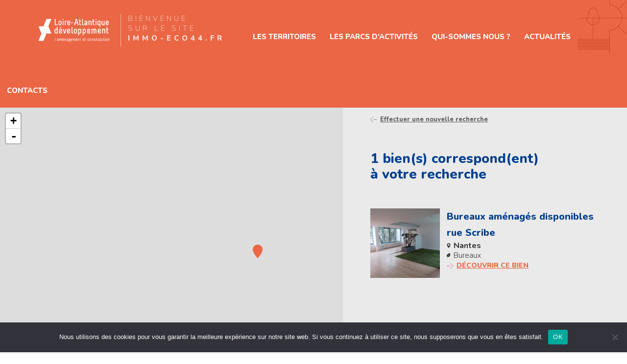

--- FILE ---
content_type: text/html; charset=UTF-8
request_url: http://immo-eco44.fr/ville/nantes/
body_size: 11906
content:
<!DOCTYPE html>
<html lang="fr-FR">
<head>
<meta charset="UTF-8" />
<meta name="viewport" content="width=device-width" />
<title>Nantes Archives - Loire Atlantique Développement</title>
<link rel="stylesheet" type="text/css" href="http://immo-eco44.fr/wp-content/themes/lad/style.css" />
<meta name='robots' content='index, follow, max-image-preview:large, max-snippet:-1, max-video-preview:-1' />

	<!-- This site is optimized with the Yoast SEO plugin v26.5 - https://yoast.com/wordpress/plugins/seo/ -->
	<link rel="canonical" href="http://immo-eco44.fr/ville/nantes/" />
	<meta property="og:locale" content="fr_FR" />
	<meta property="og:type" content="article" />
	<meta property="og:title" content="Nantes Archives - Loire Atlantique Développement" />
	<meta property="og:url" content="http://immo-eco44.fr/ville/nantes/" />
	<meta property="og:site_name" content="Loire Atlantique Développement" />
	<meta name="twitter:card" content="summary_large_image" />
	<script type="application/ld+json" class="yoast-schema-graph">{"@context":"https://schema.org","@graph":[{"@type":"CollectionPage","@id":"http://immo-eco44.fr/ville/nantes/","url":"http://immo-eco44.fr/ville/nantes/","name":"Nantes Archives - Loire Atlantique Développement","isPartOf":{"@id":"http://immo-eco44.fr/#website"},"primaryImageOfPage":{"@id":"http://immo-eco44.fr/ville/nantes/#primaryimage"},"image":{"@id":"http://immo-eco44.fr/ville/nantes/#primaryimage"},"thumbnailUrl":"http://immo-eco44.fr/wp-content/uploads/2025/10/20251030_114646-rotated.jpg","breadcrumb":{"@id":"http://immo-eco44.fr/ville/nantes/#breadcrumb"},"inLanguage":"fr-FR"},{"@type":"ImageObject","inLanguage":"fr-FR","@id":"http://immo-eco44.fr/ville/nantes/#primaryimage","url":"http://immo-eco44.fr/wp-content/uploads/2025/10/20251030_114646-rotated.jpg","contentUrl":"http://immo-eco44.fr/wp-content/uploads/2025/10/20251030_114646-rotated.jpg","width":1530,"height":2040},{"@type":"BreadcrumbList","@id":"http://immo-eco44.fr/ville/nantes/#breadcrumb","itemListElement":[{"@type":"ListItem","position":1,"name":"Home","item":"http://immo-eco44.fr/"},{"@type":"ListItem","position":2,"name":"Nantes"}]},{"@type":"WebSite","@id":"http://immo-eco44.fr/#website","url":"http://immo-eco44.fr/","name":"Loire Atlantique Développement","description":"","potentialAction":[{"@type":"SearchAction","target":{"@type":"EntryPoint","urlTemplate":"http://immo-eco44.fr/?s={search_term_string}"},"query-input":{"@type":"PropertyValueSpecification","valueRequired":true,"valueName":"search_term_string"}}],"inLanguage":"fr-FR"}]}</script>
	<!-- / Yoast SEO plugin. -->


<link rel="alternate" type="application/rss+xml" title="Loire Atlantique Développement &raquo; Flux" href="http://immo-eco44.fr/feed/" />
<link rel="alternate" type="application/rss+xml" title="Loire Atlantique Développement &raquo; Flux des commentaires" href="http://immo-eco44.fr/comments/feed/" />
<link rel="alternate" type="application/rss+xml" title="Flux pour Loire Atlantique Développement &raquo; Nantes Ville" href="http://immo-eco44.fr/ville/nantes/feed/" />
<style id='wp-img-auto-sizes-contain-inline-css' type='text/css'>
img:is([sizes=auto i],[sizes^="auto," i]){contain-intrinsic-size:3000px 1500px}
/*# sourceURL=wp-img-auto-sizes-contain-inline-css */
</style>
<style id='wp-emoji-styles-inline-css' type='text/css'>

	img.wp-smiley, img.emoji {
		display: inline !important;
		border: none !important;
		box-shadow: none !important;
		height: 1em !important;
		width: 1em !important;
		margin: 0 0.07em !important;
		vertical-align: -0.1em !important;
		background: none !important;
		padding: 0 !important;
	}
/*# sourceURL=wp-emoji-styles-inline-css */
</style>
<style id='wp-block-library-inline-css' type='text/css'>
:root{--wp-block-synced-color:#7a00df;--wp-block-synced-color--rgb:122,0,223;--wp-bound-block-color:var(--wp-block-synced-color);--wp-editor-canvas-background:#ddd;--wp-admin-theme-color:#007cba;--wp-admin-theme-color--rgb:0,124,186;--wp-admin-theme-color-darker-10:#006ba1;--wp-admin-theme-color-darker-10--rgb:0,107,160.5;--wp-admin-theme-color-darker-20:#005a87;--wp-admin-theme-color-darker-20--rgb:0,90,135;--wp-admin-border-width-focus:2px}@media (min-resolution:192dpi){:root{--wp-admin-border-width-focus:1.5px}}.wp-element-button{cursor:pointer}:root .has-very-light-gray-background-color{background-color:#eee}:root .has-very-dark-gray-background-color{background-color:#313131}:root .has-very-light-gray-color{color:#eee}:root .has-very-dark-gray-color{color:#313131}:root .has-vivid-green-cyan-to-vivid-cyan-blue-gradient-background{background:linear-gradient(135deg,#00d084,#0693e3)}:root .has-purple-crush-gradient-background{background:linear-gradient(135deg,#34e2e4,#4721fb 50%,#ab1dfe)}:root .has-hazy-dawn-gradient-background{background:linear-gradient(135deg,#faaca8,#dad0ec)}:root .has-subdued-olive-gradient-background{background:linear-gradient(135deg,#fafae1,#67a671)}:root .has-atomic-cream-gradient-background{background:linear-gradient(135deg,#fdd79a,#004a59)}:root .has-nightshade-gradient-background{background:linear-gradient(135deg,#330968,#31cdcf)}:root .has-midnight-gradient-background{background:linear-gradient(135deg,#020381,#2874fc)}:root{--wp--preset--font-size--normal:16px;--wp--preset--font-size--huge:42px}.has-regular-font-size{font-size:1em}.has-larger-font-size{font-size:2.625em}.has-normal-font-size{font-size:var(--wp--preset--font-size--normal)}.has-huge-font-size{font-size:var(--wp--preset--font-size--huge)}.has-text-align-center{text-align:center}.has-text-align-left{text-align:left}.has-text-align-right{text-align:right}.has-fit-text{white-space:nowrap!important}#end-resizable-editor-section{display:none}.aligncenter{clear:both}.items-justified-left{justify-content:flex-start}.items-justified-center{justify-content:center}.items-justified-right{justify-content:flex-end}.items-justified-space-between{justify-content:space-between}.screen-reader-text{border:0;clip-path:inset(50%);height:1px;margin:-1px;overflow:hidden;padding:0;position:absolute;width:1px;word-wrap:normal!important}.screen-reader-text:focus{background-color:#ddd;clip-path:none;color:#444;display:block;font-size:1em;height:auto;left:5px;line-height:normal;padding:15px 23px 14px;text-decoration:none;top:5px;width:auto;z-index:100000}html :where(.has-border-color){border-style:solid}html :where([style*=border-top-color]){border-top-style:solid}html :where([style*=border-right-color]){border-right-style:solid}html :where([style*=border-bottom-color]){border-bottom-style:solid}html :where([style*=border-left-color]){border-left-style:solid}html :where([style*=border-width]){border-style:solid}html :where([style*=border-top-width]){border-top-style:solid}html :where([style*=border-right-width]){border-right-style:solid}html :where([style*=border-bottom-width]){border-bottom-style:solid}html :where([style*=border-left-width]){border-left-style:solid}html :where(img[class*=wp-image-]){height:auto;max-width:100%}:where(figure){margin:0 0 1em}html :where(.is-position-sticky){--wp-admin--admin-bar--position-offset:var(--wp-admin--admin-bar--height,0px)}@media screen and (max-width:600px){html :where(.is-position-sticky){--wp-admin--admin-bar--position-offset:0px}}

/*# sourceURL=wp-block-library-inline-css */
</style><style id='global-styles-inline-css' type='text/css'>
:root{--wp--preset--aspect-ratio--square: 1;--wp--preset--aspect-ratio--4-3: 4/3;--wp--preset--aspect-ratio--3-4: 3/4;--wp--preset--aspect-ratio--3-2: 3/2;--wp--preset--aspect-ratio--2-3: 2/3;--wp--preset--aspect-ratio--16-9: 16/9;--wp--preset--aspect-ratio--9-16: 9/16;--wp--preset--color--black: #000000;--wp--preset--color--cyan-bluish-gray: #abb8c3;--wp--preset--color--white: #ffffff;--wp--preset--color--pale-pink: #f78da7;--wp--preset--color--vivid-red: #cf2e2e;--wp--preset--color--luminous-vivid-orange: #ff6900;--wp--preset--color--luminous-vivid-amber: #fcb900;--wp--preset--color--light-green-cyan: #7bdcb5;--wp--preset--color--vivid-green-cyan: #00d084;--wp--preset--color--pale-cyan-blue: #8ed1fc;--wp--preset--color--vivid-cyan-blue: #0693e3;--wp--preset--color--vivid-purple: #9b51e0;--wp--preset--gradient--vivid-cyan-blue-to-vivid-purple: linear-gradient(135deg,rgb(6,147,227) 0%,rgb(155,81,224) 100%);--wp--preset--gradient--light-green-cyan-to-vivid-green-cyan: linear-gradient(135deg,rgb(122,220,180) 0%,rgb(0,208,130) 100%);--wp--preset--gradient--luminous-vivid-amber-to-luminous-vivid-orange: linear-gradient(135deg,rgb(252,185,0) 0%,rgb(255,105,0) 100%);--wp--preset--gradient--luminous-vivid-orange-to-vivid-red: linear-gradient(135deg,rgb(255,105,0) 0%,rgb(207,46,46) 100%);--wp--preset--gradient--very-light-gray-to-cyan-bluish-gray: linear-gradient(135deg,rgb(238,238,238) 0%,rgb(169,184,195) 100%);--wp--preset--gradient--cool-to-warm-spectrum: linear-gradient(135deg,rgb(74,234,220) 0%,rgb(151,120,209) 20%,rgb(207,42,186) 40%,rgb(238,44,130) 60%,rgb(251,105,98) 80%,rgb(254,248,76) 100%);--wp--preset--gradient--blush-light-purple: linear-gradient(135deg,rgb(255,206,236) 0%,rgb(152,150,240) 100%);--wp--preset--gradient--blush-bordeaux: linear-gradient(135deg,rgb(254,205,165) 0%,rgb(254,45,45) 50%,rgb(107,0,62) 100%);--wp--preset--gradient--luminous-dusk: linear-gradient(135deg,rgb(255,203,112) 0%,rgb(199,81,192) 50%,rgb(65,88,208) 100%);--wp--preset--gradient--pale-ocean: linear-gradient(135deg,rgb(255,245,203) 0%,rgb(182,227,212) 50%,rgb(51,167,181) 100%);--wp--preset--gradient--electric-grass: linear-gradient(135deg,rgb(202,248,128) 0%,rgb(113,206,126) 100%);--wp--preset--gradient--midnight: linear-gradient(135deg,rgb(2,3,129) 0%,rgb(40,116,252) 100%);--wp--preset--font-size--small: 13px;--wp--preset--font-size--medium: 20px;--wp--preset--font-size--large: 36px;--wp--preset--font-size--x-large: 42px;--wp--preset--spacing--20: 0.44rem;--wp--preset--spacing--30: 0.67rem;--wp--preset--spacing--40: 1rem;--wp--preset--spacing--50: 1.5rem;--wp--preset--spacing--60: 2.25rem;--wp--preset--spacing--70: 3.38rem;--wp--preset--spacing--80: 5.06rem;--wp--preset--shadow--natural: 6px 6px 9px rgba(0, 0, 0, 0.2);--wp--preset--shadow--deep: 12px 12px 50px rgba(0, 0, 0, 0.4);--wp--preset--shadow--sharp: 6px 6px 0px rgba(0, 0, 0, 0.2);--wp--preset--shadow--outlined: 6px 6px 0px -3px rgb(255, 255, 255), 6px 6px rgb(0, 0, 0);--wp--preset--shadow--crisp: 6px 6px 0px rgb(0, 0, 0);}:where(.is-layout-flex){gap: 0.5em;}:where(.is-layout-grid){gap: 0.5em;}body .is-layout-flex{display: flex;}.is-layout-flex{flex-wrap: wrap;align-items: center;}.is-layout-flex > :is(*, div){margin: 0;}body .is-layout-grid{display: grid;}.is-layout-grid > :is(*, div){margin: 0;}:where(.wp-block-columns.is-layout-flex){gap: 2em;}:where(.wp-block-columns.is-layout-grid){gap: 2em;}:where(.wp-block-post-template.is-layout-flex){gap: 1.25em;}:where(.wp-block-post-template.is-layout-grid){gap: 1.25em;}.has-black-color{color: var(--wp--preset--color--black) !important;}.has-cyan-bluish-gray-color{color: var(--wp--preset--color--cyan-bluish-gray) !important;}.has-white-color{color: var(--wp--preset--color--white) !important;}.has-pale-pink-color{color: var(--wp--preset--color--pale-pink) !important;}.has-vivid-red-color{color: var(--wp--preset--color--vivid-red) !important;}.has-luminous-vivid-orange-color{color: var(--wp--preset--color--luminous-vivid-orange) !important;}.has-luminous-vivid-amber-color{color: var(--wp--preset--color--luminous-vivid-amber) !important;}.has-light-green-cyan-color{color: var(--wp--preset--color--light-green-cyan) !important;}.has-vivid-green-cyan-color{color: var(--wp--preset--color--vivid-green-cyan) !important;}.has-pale-cyan-blue-color{color: var(--wp--preset--color--pale-cyan-blue) !important;}.has-vivid-cyan-blue-color{color: var(--wp--preset--color--vivid-cyan-blue) !important;}.has-vivid-purple-color{color: var(--wp--preset--color--vivid-purple) !important;}.has-black-background-color{background-color: var(--wp--preset--color--black) !important;}.has-cyan-bluish-gray-background-color{background-color: var(--wp--preset--color--cyan-bluish-gray) !important;}.has-white-background-color{background-color: var(--wp--preset--color--white) !important;}.has-pale-pink-background-color{background-color: var(--wp--preset--color--pale-pink) !important;}.has-vivid-red-background-color{background-color: var(--wp--preset--color--vivid-red) !important;}.has-luminous-vivid-orange-background-color{background-color: var(--wp--preset--color--luminous-vivid-orange) !important;}.has-luminous-vivid-amber-background-color{background-color: var(--wp--preset--color--luminous-vivid-amber) !important;}.has-light-green-cyan-background-color{background-color: var(--wp--preset--color--light-green-cyan) !important;}.has-vivid-green-cyan-background-color{background-color: var(--wp--preset--color--vivid-green-cyan) !important;}.has-pale-cyan-blue-background-color{background-color: var(--wp--preset--color--pale-cyan-blue) !important;}.has-vivid-cyan-blue-background-color{background-color: var(--wp--preset--color--vivid-cyan-blue) !important;}.has-vivid-purple-background-color{background-color: var(--wp--preset--color--vivid-purple) !important;}.has-black-border-color{border-color: var(--wp--preset--color--black) !important;}.has-cyan-bluish-gray-border-color{border-color: var(--wp--preset--color--cyan-bluish-gray) !important;}.has-white-border-color{border-color: var(--wp--preset--color--white) !important;}.has-pale-pink-border-color{border-color: var(--wp--preset--color--pale-pink) !important;}.has-vivid-red-border-color{border-color: var(--wp--preset--color--vivid-red) !important;}.has-luminous-vivid-orange-border-color{border-color: var(--wp--preset--color--luminous-vivid-orange) !important;}.has-luminous-vivid-amber-border-color{border-color: var(--wp--preset--color--luminous-vivid-amber) !important;}.has-light-green-cyan-border-color{border-color: var(--wp--preset--color--light-green-cyan) !important;}.has-vivid-green-cyan-border-color{border-color: var(--wp--preset--color--vivid-green-cyan) !important;}.has-pale-cyan-blue-border-color{border-color: var(--wp--preset--color--pale-cyan-blue) !important;}.has-vivid-cyan-blue-border-color{border-color: var(--wp--preset--color--vivid-cyan-blue) !important;}.has-vivid-purple-border-color{border-color: var(--wp--preset--color--vivid-purple) !important;}.has-vivid-cyan-blue-to-vivid-purple-gradient-background{background: var(--wp--preset--gradient--vivid-cyan-blue-to-vivid-purple) !important;}.has-light-green-cyan-to-vivid-green-cyan-gradient-background{background: var(--wp--preset--gradient--light-green-cyan-to-vivid-green-cyan) !important;}.has-luminous-vivid-amber-to-luminous-vivid-orange-gradient-background{background: var(--wp--preset--gradient--luminous-vivid-amber-to-luminous-vivid-orange) !important;}.has-luminous-vivid-orange-to-vivid-red-gradient-background{background: var(--wp--preset--gradient--luminous-vivid-orange-to-vivid-red) !important;}.has-very-light-gray-to-cyan-bluish-gray-gradient-background{background: var(--wp--preset--gradient--very-light-gray-to-cyan-bluish-gray) !important;}.has-cool-to-warm-spectrum-gradient-background{background: var(--wp--preset--gradient--cool-to-warm-spectrum) !important;}.has-blush-light-purple-gradient-background{background: var(--wp--preset--gradient--blush-light-purple) !important;}.has-blush-bordeaux-gradient-background{background: var(--wp--preset--gradient--blush-bordeaux) !important;}.has-luminous-dusk-gradient-background{background: var(--wp--preset--gradient--luminous-dusk) !important;}.has-pale-ocean-gradient-background{background: var(--wp--preset--gradient--pale-ocean) !important;}.has-electric-grass-gradient-background{background: var(--wp--preset--gradient--electric-grass) !important;}.has-midnight-gradient-background{background: var(--wp--preset--gradient--midnight) !important;}.has-small-font-size{font-size: var(--wp--preset--font-size--small) !important;}.has-medium-font-size{font-size: var(--wp--preset--font-size--medium) !important;}.has-large-font-size{font-size: var(--wp--preset--font-size--large) !important;}.has-x-large-font-size{font-size: var(--wp--preset--font-size--x-large) !important;}
/*# sourceURL=global-styles-inline-css */
</style>

<style id='classic-theme-styles-inline-css' type='text/css'>
/*! This file is auto-generated */
.wp-block-button__link{color:#fff;background-color:#32373c;border-radius:9999px;box-shadow:none;text-decoration:none;padding:calc(.667em + 2px) calc(1.333em + 2px);font-size:1.125em}.wp-block-file__button{background:#32373c;color:#fff;text-decoration:none}
/*# sourceURL=/wp-includes/css/classic-themes.min.css */
</style>
<link rel='stylesheet' id='contact-form-7-css' href='http://immo-eco44.fr/wp-content/plugins/contact-form-7/includes/css/styles.css?ver=6.1.4' type='text/css' media='all' />
<link rel='stylesheet' id='cookie-notice-front-css' href='http://immo-eco44.fr/wp-content/plugins/cookie-notice/css/front.min.css?ver=2.5.11' type='text/css' media='all' />
<script type="text/javascript" id="cookie-notice-front-js-before">
/* <![CDATA[ */
var cnArgs = {"ajaxUrl":"http:\/\/immo-eco44.fr\/wp-admin\/admin-ajax.php","nonce":"7bf26b1d78","hideEffect":"fade","position":"bottom","onScroll":false,"onScrollOffset":100,"onClick":false,"cookieName":"cookie_notice_accepted","cookieTime":2592000,"cookieTimeRejected":2592000,"globalCookie":false,"redirection":false,"cache":false,"revokeCookies":false,"revokeCookiesOpt":"automatic"};

//# sourceURL=cookie-notice-front-js-before
/* ]]> */
</script>
<script type="text/javascript" src="http://immo-eco44.fr/wp-content/plugins/cookie-notice/js/front.min.js?ver=2.5.11" id="cookie-notice-front-js"></script>
<link rel="https://api.w.org/" href="http://immo-eco44.fr/wp-json/" /><link rel="EditURI" type="application/rsd+xml" title="RSD" href="http://immo-eco44.fr/xmlrpc.php?rsd" />
<meta name="generator" content="WordPress 6.9" />

<!--html5-->
<!--[if lte IE 8]>
  <script src="http://html5shiv.googlecode.com/svn/trunk/html5.js"></script>
<![endif]-->

<!-- Global site tag (gtag.js) - Google Analytics -->
<script async src="https://www.googletagmanager.com/gtag/js?id=UA-128989643-1"></script>
<script>
  window.dataLayer = window.dataLayer || [];
  function gtag(){dataLayer.push(arguments);}
  gtag('js', new Date());

  gtag('config', 'UA-128989643-1');
</script>

<script
			  src="https://code.jquery.com/jquery-3.3.1.min.js"
			  integrity="sha256-FgpCb/KJQlLNfOu91ta32o/NMZxltwRo8QtmkMRdAu8="
			  crossorigin="anonymous"></script>

<!-- webfont -->
<link href="https://fonts.googleapis.com/css?family=Nunito:300,700,700i,800|Oswald:200,500|Roboto:300,700,700i" rel="stylesheet"> 

<link rel="stylesheet" type="text/css" href="http://immo-eco44.fr/wp-content/themes/lad/print.css" media="print">

</head>
<body class="archive tax-ville term-nantes term-195 wp-theme-lad cookies-not-set">

	

<header id="header">
	<section id="header_content" class="widzmain">
		<aside id="logo_block">
							<div id="logo">
					<a href="http://immo-eco44.fr/" title="Loire Atlantique Développement" rel="Loire Atlantique Développement">
						<img src="http://immo-eco44.fr/wp-content/themes/lad/lad_img/logo.svg" width="163px" alt="Loire Atlantique Développement" />
					</a>
				</div>
				
		</aside>
		
		<div id="accroche_header">
			<span class="accroche_header_title">Bienvenue<br/>sur le site</span>
			<span class="accroche_header_site">IMMO-ECO44.FR</span>
		</div>	

		<div id="navtop_bt_resp"></div>

	</section>

	<nav id="navtop">
		<aside id="widget_nav_principale" class="widget widget_nav_principale widget_nav_menu"><div class="menu-navheader-container"><ul id="menu-navheader" class="menu"><li id="menu-item-25" class="menu-item menu-item-type-post_type menu-item-object-page menu-item-has-children menu-item-25"><a href="http://immo-eco44.fr/les-territoires/">Les territoires</a>
<ul class="sub-menu">
	<li id="menu-item-257" class="menu-item menu-item-type-post_type menu-item-object-territoire menu-item-257"><a href="http://immo-eco44.fr/territoire/cap-atlantique/">Cap Atlantique</a></li>
	<li id="menu-item-374" class="menu-item menu-item-type-post_type menu-item-object-territoire menu-item-374"><a href="http://immo-eco44.fr/territoire/clisson-sevre-et-maine-agglo/">Clisson, Sèvre et Maine Agglo</a></li>
	<li id="menu-item-373" class="menu-item menu-item-type-post_type menu-item-object-territoire menu-item-373"><a href="http://immo-eco44.fr/territoire/communaute-de-communes-derdre-et-gesvres/">Erdre et Gesvres</a></li>
	<li id="menu-item-372" class="menu-item menu-item-type-post_type menu-item-object-territoire menu-item-372"><a href="http://immo-eco44.fr/territoire/nantes-metropole/">Nantes Métropole</a></li>
	<li id="menu-item-371" class="menu-item menu-item-type-post_type menu-item-object-territoire menu-item-371"><a href="http://immo-eco44.fr/territoire/communaute-de-communes-de-nozay/">Nozay</a></li>
	<li id="menu-item-764" class="menu-item menu-item-type-post_type menu-item-object-territoire menu-item-764"><a href="http://immo-eco44.fr/territoire/communaute-de-communes-du-pays-dancenis/">Pays d&rsquo;Ancenis</a></li>
	<li id="menu-item-368" class="menu-item menu-item-type-post_type menu-item-object-territoire menu-item-368"><a href="http://immo-eco44.fr/territoire/pornic-agglo-pays-de-retz/">Pornic Agglo Pays de Retz</a></li>
	<li id="menu-item-76" class="menu-item menu-item-type-post_type menu-item-object-territoire menu-item-76"><a href="http://immo-eco44.fr/territoire/carene/">Saint-Nazaire Agglomération</a></li>
	<li id="menu-item-370" class="menu-item menu-item-type-post_type menu-item-object-territoire menu-item-370"><a href="http://immo-eco44.fr/territoire/communaute-de-communes-sevre-et-loire/">Sèvre et Loire</a></li>
	<li id="menu-item-369" class="menu-item menu-item-type-post_type menu-item-object-territoire menu-item-369"><a href="http://immo-eco44.fr/territoire/communaute-de-communes-sud-estuaire/">Sud Estuaire</a></li>
	<li id="menu-item-359" class="menu-item menu-item-type-post_type menu-item-object-territoire menu-item-359"><a href="http://immo-eco44.fr/territoire/communaute-de-communes-sud-retz-atlantique/">Sud Retz Atlantique</a></li>
</ul>
</li>
<li id="menu-item-24" class="menu-item menu-item-type-post_type menu-item-object-page menu-item-24"><a href="http://immo-eco44.fr/les-parcs-dactivite/">Les parcs d&rsquo;activités</a></li>
<li id="menu-item-26" class="menu-item menu-item-type-post_type menu-item-object-page menu-item-26"><a href="http://immo-eco44.fr/qui-sommes-nous/">Qui-sommes nous ?</a></li>
<li id="menu-item-22" class="menu-item menu-item-type-post_type menu-item-object-page menu-item-has-children menu-item-22"><a href="http://immo-eco44.fr/actualites/">Actualités</a>
<ul class="sub-menu">
	<li id="menu-item-627" class="menu-item menu-item-type-post_type menu-item-object-page menu-item-627"><a href="http://immo-eco44.fr/portraits-de-chefs-dentreprises/">Portraits de chefs d&rsquo;entreprises</a></li>
</ul>
</li>
<li id="menu-item-23" class="menu-item menu-item-type-post_type menu-item-object-page menu-item-23"><a href="http://immo-eco44.fr/contacts/">Contacts</a></li>
</ul></div></aside>	</nav>


</header>
<section id="main" class=widz100>
<section id="liste_parcs_maps" class="page_result_search">

	<div class="bloc_liste_parcs_maps">
		<link rel="stylesheet" href="https://unpkg.com/leaflet@1.0.2/dist/leaflet.css" />
		<script src="https://unpkg.com/leaflet@1.0.2/dist/leaflet.js"></script>
		<div id="map_all_parcs" class="strap_block_map_window"></div>
		<script type="text/javascript" >
			var map = L.map('map_all_parcs',{scrollWheelZoom:false}).setView([47.23739683175779,-1.4067998601450017], 10);
			L.tileLayer('https://api.mapbox.com/styles/v1/alexjoy/cjjfjmhk003qh2so5z51e9ehq/tiles/256/{z}/{x}/{y}?access_token=pk.eyJ1IjoiYWxleGpveSIsImEiOiJjampmampnMWc1MGc2M3ZvNmN0eWhiajdoIn0.o3xZZWjjJZhD5K12RIXnaQ', {attribution: 'LadSela'}).addTo(map);
			
			
			
				var adresseIcon = L.icon({
					iconUrl: 'http://immo-eco44.fr/wp-content/themes/lad/lad_img/picto_geoloc.png',
					iconSize: [20, 28],
					className: 'single_marker_parc_1070'
				});

				L.marker([47.214528734893, -1.5626200471129],{icon: adresseIcon}).bindPopup("<div class='marker_popup'><span class='marker_popup_title'><strong>Bureaux aménagés disponibles rue Scribe</strong></span><br/><br/><br/><a href='http://immo-eco44.fr/parc/bureaux-amenages-disponibles-rue-scribe/'><span>Voir le bien</span></a></div>").addTo(map);

			
		</script>
	</div>

	<div id="search_parc_home" class="search_parc_archive">
		<a href="http://immo-eco44.fr/" class="link_new_search">Effectuer une nouvelle recherche</a>

		<div class="search_parc_home_accroche">
			<span class="search_parc_home_accroche_span"><span>1</span> bien(s) correspond(ent) <br/> à votre recherche</span>
		</div>

		<div id="page_result_search_single_list">
							<!-- lad_single_result_search.php -->
<div class="single_result_parc_1070 single_result_search">
	
					<div class="single_result_search_thumb" style="background-image: url('http://immo-eco44.fr/wp-content/uploads/2025/10/20251030_114646-rotated.jpg')"></div>
	
	<div class="single_result_search_content">
		<span class="single_result_search_title">Bureaux aménagés disponibles rue Scribe</span>

		    
            <span class="single_result_search_span single_result_search_lieu">Nantes</span>
        

            
            <span class="single_result_search_span single_result_search_type">Bureaux</span>
        
		

		<a class="single_result_search_link" href="http://immo-eco44.fr/parc/bureaux-amenages-disponibles-rue-scribe/">Découvrir ce bien</a>
	</div>

</div>					</div>

	</div>

	<div id="btn_scroll_home">
		<a href="#strap_illustration_home"><span>Scroller pour découvrir</span></a>
	</div>		

</section>


<aside id="strap_illustration_home">
	<img class="img_illustration_home" src="http://immo-eco44.fr/wp-content/themes/lad/lad_img/illustration_home.png" alt="" />
	<a class="illustration_home_link" href="http://immo-eco44.fr/?page_id=2"><span class="illustration_home_link_span">Tout savoir sur loire-atlantique développement</span></a>
</aside>

<!-- lad_sticky_actus.php -->
<section id="sticky_actus">

	<span class="sticky_actus_title">Les actualités de</br>Loire-Atlantique développement</span>

	<aside id="actu_slider_area" class="widzmain">
		<div id="actu_slider">
			
									<div class="single_actu">	
				<div class="single_actu_thumb" style="background-image: url('http://immo-eco44.fr/wp-content/uploads/2020/01/WIP-Pornic1200px.jpg')">
					<div class="single_actu_date">
						24             			<br/>
                        septembre                        <br/>
                        2020					</div>
				</div>
				<div class="single_actu_content">
					<span class="single_actu_title">Pornic &#8211; Work In Pornic, l&rsquo;espace de travail ouvre en janvier</span>
					<span class="single_actu_cat"><ul class="post-categories">
	<li><a href="http://immo-eco44.fr/category/actualites-developpement-economique/" rel="category tag">Actualités développement économique</a></li></ul></span>
					<div class="single_actu_excerpt">
						<p>Le WIP : un espace de travail modulable</p>
						<a class="readmore" href="http://immo-eco44.fr/pornic-work-in-pornic-lespace-de-travail-ouvre-en-janvier/">Lire la suite</a>
					</div>
				</div>
			</div>		
			
			
									<div class="single_actu">	
				<div class="single_actu_thumb" style="background-image: url('http://immo-eco44.fr/wp-content/uploads/2020/01/photo-Christelle-Morencais.jpeg')">
					<div class="single_actu_date">
						29             			<br/>
                        janvier                        <br/>
                        2020					</div>
				</div>
				<div class="single_actu_content">
					<span class="single_actu_title">Salon des Entrepreneurs : Retour sur l&rsquo;édition 2019</span>
					<span class="single_actu_cat"><ul class="post-categories">
	<li><a href="http://immo-eco44.fr/category/actualites-salons/" rel="category tag">Actualités salons</a></li></ul></span>
					<div class="single_actu_excerpt">
						<p>Salon des entrepreneurs 2019, retour sur l&rsquo;édition 2019. </p>
						<a class="readmore" href="http://immo-eco44.fr/salon-des-entrepreneurs-retour-sur-ledition-2019/">Lire la suite</a>
					</div>
				</div>
			</div>		
			
			
									<div class="single_actu">	
				<div class="single_actu_thumb" style="background-image: url('http://immo-eco44.fr/wp-content/uploads/2018/07/WIP-Pornic1200px.jpg')">
					<div class="single_actu_date">
						18             			<br/>
                        décembre                        <br/>
                        2019					</div>
				</div>
				<div class="single_actu_content">
					<span class="single_actu_title">Pornic : Work In Pornic, un bâtiment de bureaux sans clim</span>
					<span class="single_actu_cat"><ul class="post-categories">
	<li><a href="http://immo-eco44.fr/category/actualites-developpement-economique/" rel="category tag">Actualités développement économique</a></li></ul></span>
					<div class="single_actu_excerpt">
						<p>Le WIP : Coworking, pépinière, bureaux à louer…</p>
						<a class="readmore" href="http://immo-eco44.fr/le-wip-coworking-pepiniere-bureaux-a-louer/">Lire la suite</a>
					</div>
				</div>
			</div>		
			
			
									<div class="single_actu">	
				<div class="single_actu_thumb" style="background-image: url('http://immo-eco44.fr/wp-content/uploads/2019/12/Clouet-Carquefou-e1575639182501.jpg')">
					<div class="single_actu_date">
						6             			<br/>
                        décembre                        <br/>
                        2019					</div>
				</div>
				<div class="single_actu_content">
					<span class="single_actu_title">CARQUEFOU &#8211; La ZAC du Clouet est complète !</span>
					<span class="single_actu_cat"><ul class="post-categories">
	<li><a href="http://immo-eco44.fr/category/actualites-developpement-economique/" rel="category tag">Actualités développement économique</a></li></ul></span>
					<div class="single_actu_excerpt">
						<p>La ZAC du Clouet abrite sept entreprises, dynamisant ainsi l’économie locale.</p>
						<a class="readmore" href="http://immo-eco44.fr/carquefou-la-zac-du-clouet-est-complete/">Lire la suite</a>
					</div>
				</div>
			</div>		
			
			
									<div class="single_actu">	
				<div class="single_actu_thumb" style="background-image: url('http://immo-eco44.fr/wp-content/uploads/2019/11/250x250.jpg')">
					<div class="single_actu_date">
						4             			<br/>
                        novembre                        <br/>
                        2019					</div>
				</div>
				<div class="single_actu_content">
					<span class="single_actu_title">Salon des Entrepreneurs 2019 : rencontrons-nous sur le stand !</span>
					<span class="single_actu_cat"><ul class="post-categories">
	<li><a href="http://immo-eco44.fr/category/actualites-salons/" rel="category tag">Actualités salons</a></li></ul></span>
					<div class="single_actu_excerpt">
						<p>Pour la 3è année consécutive, Loire-Atlantique développement sera présent au Salon des Entrepreneurs les 20 et 21 novembre prochains.</p>
						<a class="readmore" href="http://immo-eco44.fr/salon-des-entrepreneurs-2019-retrouvez-nous-sur-le-stand/">Lire la suite</a>
					</div>
				</div>
			</div>		
			
			
									<div class="single_actu">	
				<div class="single_actu_thumb" style="background-image: url('http://immo-eco44.fr/wp-content/uploads/2019/07/La-Colleraye_CapturePC6c-CHESSE.jpg')">
					<div class="single_actu_date">
						15             			<br/>
                        juillet                        <br/>
                        2019					</div>
				</div>
				<div class="single_actu_content">
					<span class="single_actu_title">Aménagement du dernier îlot de la ZAC DE LA COLLERAYE à SAVENAY</span>
					<span class="single_actu_cat"><ul class="post-categories">
	<li><a href="http://immo-eco44.fr/category/actualites-developpement-economique/" rel="category tag">Actualités développement économique</a></li></ul></span>
					<div class="single_actu_excerpt">
						<p>Le nouveau projet Chessé comprend 11 nouvelles cellules commerciales.</p>
						<a class="readmore" href="http://immo-eco44.fr/amenagement-du-dernier-ilot-de-la-zac-de-la-colleraye-a-savenay/">Lire la suite</a>
					</div>
				</div>
			</div>		
			
			
									<div class="single_actu">	
				<div class="single_actu_thumb" style="background-image: url('http://immo-eco44.fr/wp-content/uploads/2019/07/Equipe-ete19.jpg')">
					<div class="single_actu_date">
						12             			<br/>
                        juillet                        <br/>
                        2019					</div>
				</div>
				<div class="single_actu_content">
					<span class="single_actu_title">Bel été 2019 !</span>
					<span class="single_actu_cat"><ul class="post-categories">
	<li><a href="http://immo-eco44.fr/category/actualites-loire-atlantique-developpement/" rel="category tag">Actualités Loire-Atlantique développement</a></li></ul></span>
					<div class="single_actu_excerpt">
						<p>Loire-Atlantique développement vous souhaite un bel été 2019 !</p>
						<a class="readmore" href="http://immo-eco44.fr/bel-ete-2019/">Lire la suite</a>
					</div>
				</div>
			</div>		
			
			
									<div class="single_actu">	
				<div class="single_actu_thumb" style="background-image: url('http://immo-eco44.fr/wp-content/uploads/2019/07/WIP-Pose-première-Pierre-020719.jpg')">
					<div class="single_actu_date">
						5             			<br/>
                        juillet                        <br/>
                        2019					</div>
				</div>
				<div class="single_actu_content">
					<span class="single_actu_title">La Première Pierre du WIP a été posée le 2 juillet</span>
					<span class="single_actu_cat"><ul class="post-categories">
	<li><a href="http://immo-eco44.fr/category/actualites-developpement-economique/" rel="category tag">Actualités développement économique</a></li></ul></span>
					<div class="single_actu_excerpt">
						<p>Work in Pornic (WIP) devrait être achevé dans un an. Le bâtiment, dédié à la création et au développement de sociétés du numérique et du tertiaire, pourra accueillir 200 personnes.</p>
						<a class="readmore" href="http://immo-eco44.fr/le-wip-a-pornic-devrait-etre-acheve-dans-1-an/">Lire la suite</a>
					</div>
				</div>
			</div>		
			
			
									<div class="single_actu">	
				<div class="single_actu_thumb" style="background-image: url('http://immo-eco44.fr/wp-content/uploads/2019/07/DSC_0086.jpg')">
					<div class="single_actu_date">
						3             			<br/>
                        juillet                        <br/>
                        2019					</div>
				</div>
				<div class="single_actu_content">
					<span class="single_actu_title">SAVE THE DATE : Salon des Entrepreneurs 2019</span>
					<span class="single_actu_cat"><ul class="post-categories">
	<li><a href="http://immo-eco44.fr/category/actualites-salons/" rel="category tag">Actualités salons</a></li></ul></span>
					<div class="single_actu_excerpt">
						<p>Loire-Atlantique développement va participer, pour la 3ème année consécutive, au Salon des Entrepreneurs de Nantes. Cette édition 2019 aura lieu les 20 et 21 novembre&#8230; <br /><a class="readmore" href="http://immo-eco44.fr/save-the-date-salon-des-entrepreneurs-2019/">Lire la suite</a></p>
						<a class="readmore" href="http://immo-eco44.fr/save-the-date-salon-des-entrepreneurs-2019/">Lire la suite</a>
					</div>
				</div>
			</div>		
			
					</div>
	</aside>
</section>


</section>


<footer id="footer" class="widz100">
	<!--  -->
	<div class="footer_content widzmain">
		
		<aside id="widget_parcs_footer" class="widget widget_footer_single_col widget_parcs_footer widget_nav_menu"><div class="widget_title">Nos parcs d’activités par territoire</div><div class="menu-menu-footer-territoire-container"><ul id="menu-menu-footer-territoire" class="menu"><li id="menu-item-422" class="menu-item menu-item-type-post_type menu-item-object-territoire menu-item-422"><a href="http://immo-eco44.fr/territoire/cap-atlantique/">Cap Atlantique</a></li>
<li id="menu-item-176" class="menu-item menu-item-type-post_type menu-item-object-territoire menu-item-176"><a href="http://immo-eco44.fr/territoire/carene/">Saint-Nazaire Agglomération</a></li>
<li id="menu-item-421" class="menu-item menu-item-type-post_type menu-item-object-territoire menu-item-421"><a href="http://immo-eco44.fr/territoire/clisson-sevre-et-maine-agglo/">Clisson, Sèvre et Maine Agglo</a></li>
<li id="menu-item-420" class="menu-item menu-item-type-post_type menu-item-object-territoire menu-item-420"><a href="http://immo-eco44.fr/territoire/communaute-de-communes-derdre-et-gesvres/">CC Erdre et Gesvres</a></li>
<li id="menu-item-418" class="menu-item menu-item-type-post_type menu-item-object-territoire menu-item-418"><a href="http://immo-eco44.fr/territoire/communaute-de-communes-de-nozay/">CC de Nozay</a></li>
<li id="menu-item-416" class="menu-item menu-item-type-post_type menu-item-object-territoire menu-item-416"><a href="http://immo-eco44.fr/territoire/communaute-de-communes-sevre-et-loire/">CC Sèvre et Loire</a></li>
<li id="menu-item-415" class="menu-item menu-item-type-post_type menu-item-object-territoire menu-item-415"><a href="http://immo-eco44.fr/territoire/communaute-de-communes-sud-estuaire/">CC Sud Estuaire</a></li>
<li id="menu-item-414" class="menu-item menu-item-type-post_type menu-item-object-territoire menu-item-414"><a href="http://immo-eco44.fr/territoire/communaute-de-communes-sud-retz-atlantique/">CC Sud Retz Atlantique</a></li>
<li id="menu-item-413" class="menu-item menu-item-type-post_type menu-item-object-territoire menu-item-413"><a href="http://immo-eco44.fr/territoire/communaute-de-communes-du-pays-dancenis/">COMPA</a></li>
<li id="menu-item-419" class="menu-item menu-item-type-post_type menu-item-object-territoire menu-item-419"><a href="http://immo-eco44.fr/territoire/nantes-metropole/">Nantes Métropole</a></li>
<li id="menu-item-417" class="menu-item menu-item-type-post_type menu-item-object-territoire menu-item-417"><a href="http://immo-eco44.fr/territoire/pornic-agglo-pays-de-retz/">Pornic Agglo Pays de Retz</a></li>
</ul></div></aside>
		<aside id="widget_navigation_footer" class="widget widget_footer_single_col widget_navigation_footer widget_nav_menu"><div class="menu-menu-footer-container"><ul id="menu-menu-footer" class="menu"><li id="menu-item-48" class="menu-item menu-item-type-post_type menu-item-object-page menu-item-48"><a href="http://immo-eco44.fr/qui-sommes-nous/">Qui-sommes nous ?</a></li>
<li id="menu-item-46" class="menu-item menu-item-type-post_type menu-item-object-page menu-item-46"><a href="http://immo-eco44.fr/actualites/">Actualités</a></li>
<li id="menu-item-47" class="menu-item menu-item-type-post_type menu-item-object-page menu-item-47"><a href="http://immo-eco44.fr/contacts/">Contacts</a></li>
<li id="menu-item-175" class="menu-item menu-item-type-post_type menu-item-object-page menu-item-175"><a href="http://immo-eco44.fr/politique-de-confidentialite/">Politique de confidentialité</a></li>
</ul></div></aside>
		<div id="footer_contact" class="widget_footer_single_col">
			
			<div class="bloc_logo_footer">
				<div id="logo_footer">
					<a href="http://immo-eco44.fr/" title="Loire Atlantique Développement" rel="Loire Atlantique Développement">
						<img src="http://immo-eco44.fr/wp-content/themes/lad/lad_img/logo.png" alt="Loire Atlantique Développement" />
					</a>
				</div>	
				
				<div id="accroche_footer">
					<span class="accroche_header_title">Construire<br/>ensemble<br/>le cadre de vie<br/>de demain</span>
				</div>
			</div>

			<aside id="widget_coordonnees_footer" class="widget widget_coordonnees_footer widget_black_studio_tinymce"><div class="textwidget"><p>2 boulevard de l'Estuaire<br />
44200 Nantes</p>
<p>02 40 48 48 00</p>
<p><a href="https://twitter.com/ladeveloppement?lang=fr" target="_blank" rel="noopener">Suivez-nous sur Twitter</a></p>
</div></aside>
		</div>	
		
	</div>

	<div id="footer_bottom">
		<div class="footter_bottom_content widzmain">
			<div class="footer_bottom_left footer_bottom_liste">
				<ul>
					<li>Loire-Atlantique développement 2018</li>
					<li><a href="http://immo-eco44.fr/mentions-legales/">Mentions légales</a></li>
				</ul>
			</div>	

			<div class="footer_bottom_right footer_bottom_liste">
				<ul>
					<li><a href="https://www.liner-communication.fr/" target="_blank">Site réalisé par Liner Communication</a></li>
				</ul>
			</div>
		</div>
	</div>
</footer>

<!-- lad_js_var.php -->
<script type="text/javascript" src="http://immo-eco44.fr/wp-content/themes/lad/lad_js/jquery.sudoSlider.min.js"></script>

<script type="text/javascript">
	jQuery(document).ready(function(){
		var sudoSlider1 = jQuery("#actu_slider").sudoSlider({
			responsive: false,
			prevNext: true,
			numeric: false,
			continuous: true,
			auto: false,
			slideCount:3,
			moveCount:1
		});
		jQuery(window).on("resize focus", function () {
            var width = jQuery("#actu_slider").width();
            var orgSlideCount = sudoSlider1.getOption("slideCount");
            var slideCount;
            if (width >= 960) {
                slideCount = 3;
            } 
            else if (width >= 600){
                slideCount = 2;
            } 
            else {
                slideCount = 1;
            } 
            if (slideCount != orgSlideCount) {
                sudoSlider1.setOption("slideCount", slideCount);
            }
        }).resize();
	    $('a[href^="#"]').click(function(){
			var the_id = $(this).attr("href");
			if (the_id === '#') {
				return;
			}
			$('html, body').animate({
				scrollTop:$(the_id).offset().top
			}, 'slow');
			return false;
		});
	});
</script>



<!-- Menu Responsive -->
<script type="text/javascript">
	jQuery(function() {
		jQuery("#navtop_bt_resp").click(function() {
            jQuery("#navtop").slideToggle("slow");
        });
	    jQuery("#navtop li.menu-item-has-children").click(function() {
	        if(jQuery(this).hasClass("menu-item-has-children_close")) {       
	            jQuery(this).removeClass("menu-item-has-children_close").addClass("menu-item-has-children_open");
	        }
	        else{
	            jQuery(this).removeClass("menu-item-has-children_open").addClass("menu-item-has-children_close");
	        }
	        jQuery(this).find("ul.sub-menu").slideToggle("slow");
	    });
	});
</script>

<script type="text/javascript">
	jQuery(document).ready(function(){
		
	});
</script>

<script type="speculationrules">
{"prefetch":[{"source":"document","where":{"and":[{"href_matches":"/*"},{"not":{"href_matches":["/wp-*.php","/wp-admin/*","/wp-content/uploads/*","/wp-content/*","/wp-content/plugins/*","/wp-content/themes/lad/*","/*\\?(.+)"]}},{"not":{"selector_matches":"a[rel~=\"nofollow\"]"}},{"not":{"selector_matches":".no-prefetch, .no-prefetch a"}}]},"eagerness":"conservative"}]}
</script>
<script type="text/javascript" src="http://immo-eco44.fr/wp-includes/js/dist/hooks.min.js?ver=dd5603f07f9220ed27f1" id="wp-hooks-js"></script>
<script type="text/javascript" src="http://immo-eco44.fr/wp-includes/js/dist/i18n.min.js?ver=c26c3dc7bed366793375" id="wp-i18n-js"></script>
<script type="text/javascript" id="wp-i18n-js-after">
/* <![CDATA[ */
wp.i18n.setLocaleData( { 'text direction\u0004ltr': [ 'ltr' ] } );
//# sourceURL=wp-i18n-js-after
/* ]]> */
</script>
<script type="text/javascript" src="http://immo-eco44.fr/wp-content/plugins/contact-form-7/includes/swv/js/index.js?ver=6.1.4" id="swv-js"></script>
<script type="text/javascript" id="contact-form-7-js-translations">
/* <![CDATA[ */
( function( domain, translations ) {
	var localeData = translations.locale_data[ domain ] || translations.locale_data.messages;
	localeData[""].domain = domain;
	wp.i18n.setLocaleData( localeData, domain );
} )( "contact-form-7", {"translation-revision-date":"2025-02-06 12:02:14+0000","generator":"GlotPress\/4.0.1","domain":"messages","locale_data":{"messages":{"":{"domain":"messages","plural-forms":"nplurals=2; plural=n > 1;","lang":"fr"},"This contact form is placed in the wrong place.":["Ce formulaire de contact est plac\u00e9 dans un mauvais endroit."],"Error:":["Erreur\u00a0:"]}},"comment":{"reference":"includes\/js\/index.js"}} );
//# sourceURL=contact-form-7-js-translations
/* ]]> */
</script>
<script type="text/javascript" id="contact-form-7-js-before">
/* <![CDATA[ */
var wpcf7 = {
    "api": {
        "root": "http:\/\/immo-eco44.fr\/wp-json\/",
        "namespace": "contact-form-7\/v1"
    }
};
//# sourceURL=contact-form-7-js-before
/* ]]> */
</script>
<script type="text/javascript" src="http://immo-eco44.fr/wp-content/plugins/contact-form-7/includes/js/index.js?ver=6.1.4" id="contact-form-7-js"></script>
<script id="wp-emoji-settings" type="application/json">
{"baseUrl":"https://s.w.org/images/core/emoji/17.0.2/72x72/","ext":".png","svgUrl":"https://s.w.org/images/core/emoji/17.0.2/svg/","svgExt":".svg","source":{"concatemoji":"http://immo-eco44.fr/wp-includes/js/wp-emoji-release.min.js?ver=6.9"}}
</script>
<script type="module">
/* <![CDATA[ */
/*! This file is auto-generated */
const a=JSON.parse(document.getElementById("wp-emoji-settings").textContent),o=(window._wpemojiSettings=a,"wpEmojiSettingsSupports"),s=["flag","emoji"];function i(e){try{var t={supportTests:e,timestamp:(new Date).valueOf()};sessionStorage.setItem(o,JSON.stringify(t))}catch(e){}}function c(e,t,n){e.clearRect(0,0,e.canvas.width,e.canvas.height),e.fillText(t,0,0);t=new Uint32Array(e.getImageData(0,0,e.canvas.width,e.canvas.height).data);e.clearRect(0,0,e.canvas.width,e.canvas.height),e.fillText(n,0,0);const a=new Uint32Array(e.getImageData(0,0,e.canvas.width,e.canvas.height).data);return t.every((e,t)=>e===a[t])}function p(e,t){e.clearRect(0,0,e.canvas.width,e.canvas.height),e.fillText(t,0,0);var n=e.getImageData(16,16,1,1);for(let e=0;e<n.data.length;e++)if(0!==n.data[e])return!1;return!0}function u(e,t,n,a){switch(t){case"flag":return n(e,"\ud83c\udff3\ufe0f\u200d\u26a7\ufe0f","\ud83c\udff3\ufe0f\u200b\u26a7\ufe0f")?!1:!n(e,"\ud83c\udde8\ud83c\uddf6","\ud83c\udde8\u200b\ud83c\uddf6")&&!n(e,"\ud83c\udff4\udb40\udc67\udb40\udc62\udb40\udc65\udb40\udc6e\udb40\udc67\udb40\udc7f","\ud83c\udff4\u200b\udb40\udc67\u200b\udb40\udc62\u200b\udb40\udc65\u200b\udb40\udc6e\u200b\udb40\udc67\u200b\udb40\udc7f");case"emoji":return!a(e,"\ud83e\u1fac8")}return!1}function f(e,t,n,a){let r;const o=(r="undefined"!=typeof WorkerGlobalScope&&self instanceof WorkerGlobalScope?new OffscreenCanvas(300,150):document.createElement("canvas")).getContext("2d",{willReadFrequently:!0}),s=(o.textBaseline="top",o.font="600 32px Arial",{});return e.forEach(e=>{s[e]=t(o,e,n,a)}),s}function r(e){var t=document.createElement("script");t.src=e,t.defer=!0,document.head.appendChild(t)}a.supports={everything:!0,everythingExceptFlag:!0},new Promise(t=>{let n=function(){try{var e=JSON.parse(sessionStorage.getItem(o));if("object"==typeof e&&"number"==typeof e.timestamp&&(new Date).valueOf()<e.timestamp+604800&&"object"==typeof e.supportTests)return e.supportTests}catch(e){}return null}();if(!n){if("undefined"!=typeof Worker&&"undefined"!=typeof OffscreenCanvas&&"undefined"!=typeof URL&&URL.createObjectURL&&"undefined"!=typeof Blob)try{var e="postMessage("+f.toString()+"("+[JSON.stringify(s),u.toString(),c.toString(),p.toString()].join(",")+"));",a=new Blob([e],{type:"text/javascript"});const r=new Worker(URL.createObjectURL(a),{name:"wpTestEmojiSupports"});return void(r.onmessage=e=>{i(n=e.data),r.terminate(),t(n)})}catch(e){}i(n=f(s,u,c,p))}t(n)}).then(e=>{for(const n in e)a.supports[n]=e[n],a.supports.everything=a.supports.everything&&a.supports[n],"flag"!==n&&(a.supports.everythingExceptFlag=a.supports.everythingExceptFlag&&a.supports[n]);var t;a.supports.everythingExceptFlag=a.supports.everythingExceptFlag&&!a.supports.flag,a.supports.everything||((t=a.source||{}).concatemoji?r(t.concatemoji):t.wpemoji&&t.twemoji&&(r(t.twemoji),r(t.wpemoji)))});
//# sourceURL=http://immo-eco44.fr/wp-includes/js/wp-emoji-loader.min.js
/* ]]> */
</script>

		<!-- Cookie Notice plugin v2.5.11 by Hu-manity.co https://hu-manity.co/ -->
		<div id="cookie-notice" role="dialog" class="cookie-notice-hidden cookie-revoke-hidden cn-position-bottom" aria-label="Cookie Notice" style="background-color: rgba(50,50,58,1);"><div class="cookie-notice-container" style="color: #fff"><span id="cn-notice-text" class="cn-text-container">Nous utilisons des cookies pour vous garantir la meilleure expérience sur notre site web. Si vous continuez à utiliser ce site, nous supposerons que vous en êtes satisfait.</span><span id="cn-notice-buttons" class="cn-buttons-container"><button id="cn-accept-cookie" data-cookie-set="accept" class="cn-set-cookie cn-button" aria-label="OK" style="background-color: #00a99d">OK</button></span><button type="button" id="cn-close-notice" data-cookie-set="accept" class="cn-close-icon" aria-label="Non"></button></div>
			
		</div>
		<!-- / Cookie Notice plugin -->
</body>
</html>

--- FILE ---
content_type: text/css
request_url: http://immo-eco44.fr/wp-content/themes/lad/style.css
body_size: 6024
content:
/*
Theme Name: Loire Atlantique Développement
Description: webdesign pour wordpress
Author: Liner interactive (www.liner-communication.fr)
*/

html,body,div,span,applet,object,iframe,h1,h2,h3,h4,h5,h6,p,blockquote,pre,a,abbr,acronym,address,big,cite,code,del,dfn,em,img,ins,kbd,q,s,samp,small,strike,strong,sub,sup,tt,var,b,u,i,center,dl,dt,dd,ol,ul,li,fieldset,form,label,legend,table,caption,tbody,tfoot,thead,tr,th,td,article,aside,canvas,details,embed,figure,figcaption,footer,header,hgroup,menu,nav,output,ruby,section,summary,time,mark,audio,video{
font-size:100%;
font:inherit;
padding:0;
border:0;
margin:0;
vertical-align:baseline;
}
body{
line-height:1;
}
ol,ul{
list-style:none;
}
blockquote,q{
quotes:none;
}
blockquote:before,
blockquote:after,
q:before,
q:after{
content:'';
content:none;
}
table{
border-collapse:collapse;
border-spacing:0;
}
article,aside,details,figcaption,figure,footer,header,hgroup,menu,nav,section{
display:block
}
.clear{
clear:both
}
/*images*/
img{
border: none!important;
/*img content*/
/*max-width: 100%;
height: auto;
margin: 0 auto 18px;
border: none;*/
}
.sticky{}
.bypostauthor{}
.wp-caption{}
.wp-caption-text{}
.gallery-caption{}
.alignright,
img.alignright{
display: inline;
float: right;
margin: 0 0 18px 18px;
}
.alignleft,
img.alignleft{
display: inline;
float: left;
margin: 0 18px 18px 0;
}
.aligncenter,
img.aligncenter{
clear: both;
display: block;
margin: 0 auto 18px;
}
a img{
border: none;
}
/*liens*/
a:link {
color: #333333;
}
a:visited {
color: #333333;
}
a:active,
a:hover {
color: #333333;
}
a{
text-decoration: none;
}
/*******************/
/******POLICES******/
/*******************/
body{
font-family: 'Nunito', sans-serif;
font-weight: 300;
font-size: 16px;
color: #333333;
}
h1, h2, h3, h4, h5, h6{
display: block;
}
strong{
font-weight: 800;
}
em{
font-style: italic;
}
.oswald{
font-family: 'Oswald', sans-serif;
}
.roboto{
font-family: 'Roboto', sans-serif;
}
/*******************/
/*******CLASS*******/
/*******************/
.widz100{
width: 100%;
}
.widzmain{
width: 1200px;
margin: 0 auto;
}
.widz800{
width: 800px;	
}
/*********************/
/*******HEADER********/
/*********************/
#header{
	background: #EA6644 url('lad_img/bandeau.jpg') no-repeat right top;
	min-height: 110px;
}
#logo_block{
	float: left;
	margin: 29px 14px 0 0;
	padding-right: 14px;
	border-right: 1px solid rgba(255,255,255,0.5);
}
#accroche_header{
	float: left;
	margin-top: 28px;
	margin-right: 41px;
	width: 200px;
}
.accroche_header_title{
	display: block;
	color: #ffffff;
	opacity: 0.6;
	font-size: 15px;
	font-weight: 300;
	letter-spacing: 5px;
	line-height: 20px;
	text-transform: uppercase;
}
.accroche_header_site{
	display: block;
	color: #ffffff;
	opacity: 0.8;
	font-size: 15px;
	font-weight: 800;
	letter-spacing: 6px;
	line-height: 20px;
}
/********************/
/********NAV*********/
/********************/
#navtop ul{
	font-size: 0;
}
#navtop ul li{
	display: inline-block;
	background: #EA6644;
}
#navtop a{
	display: block;
	padding: 64px 14px 24px;
	font-size: 15px;
	line-height: 22px;
	color: #ffffff;
	font-weight: 800;
	text-transform: uppercase;
	transition: all 0.4s;
}
#navtop a:hover{
	transition: all 0.4s;
	background: #D0401B;
}
/***SUB MENU***/
#navtop li.menu-item-has-children{
	position: relative;
}
#navtop ul ul{
	display: none;
	position: absolute;
	left: 0;
	right: 0;
	background: #EA6644;
	min-width: 196px;
	z-index: 9999;
}
#navtop li.menu-item-has-children:hover ul{
	display: block;
}
#navtop ul ul li{
	display: block;
}
#navtop ul ul a{
	padding: 12px; 
}
/*********************/
/*******FOOTER********/
/*********************/
#footer{
	background: #EA6644;
}
.footer_content{
	display: flex;
	justify-content: space-between;
	padding: 26px 0;
}
.footer_content a:hover{
	text-decoration: underline;
}
.widget_footer_single_col{
	flex: 1;
}
#footer_contact{
	width: 364px;
	flex: inherit;
}
.widget_parcs_footer a{
	display: block;
	background: url('lad_img/arrow_footer.png') no-repeat left center;
	padding-left: 18px;
	font-size: 16px;
	line-height: 20px;
	color: rgba(255, 255, 255, 0.6);
}
.widget_navigation_footer a,
.widget_parcs_footer .widget_title{
	display: block;
	margin-bottom: 12px;
	font-size: 16px;
	line-height: 20px;
	color: #ffffff;
	font-weight: 700;
}
#logo_footer{
	margin-right: 14px;
	padding-right: 14px;
	border-right: 1px solid rgba(255,255,255,0.5);
}
.bloc_logo_footer{
	display: flex;
	margin-bottom: 26px;
}
.bloc_logo_footer .accroche_header_title{
	font-size: 12px;
	line-height: 13px;
	letter-spacing: 5px;
}
.widget_coordonnees_footer{
	font-size: 16px;
	line-height: 18px;
	color: rgba(255, 255, 255, 0.6);
}
.widget_coordonnees_footer p{
	padding: 6px 0 6px 30px;
}
.widget_coordonnees_footer a{
	display: block;
	color: rgba(255, 255, 255, 0.6);
}
.widget_coordonnees_footer p:first-of-type{
	background: url('lad_img/picto_localisation.png') no-repeat left center;
}
.widget_coordonnees_footer p:nth-of-type(2){
	background: url('lad_img/picto_tel.png') no-repeat left center;
}
.widget_coordonnees_footer p:last-of-type{
	background: url('lad_img/picto_twitter.png') no-repeat left center;
}
/***FOOTER BOTTOM***/
#footer_bottom{
	border-top: 1px solid rgba(255, 255, 255, 0.4);
}
.footter_bottom_content{
	display: flex;
	justify-content: space-between;
}
.footer_bottom_liste ul{
	font-size: 0;
}
.footer_bottom_liste li{
	display: inline-block;
	opacity: 0.75;
	color: #FFFFFF;
	font-size: 14px;
	font-weight: 300;
	line-height: 30px; 
}
.footer_bottom_liste li:not(:last-of-type)::after{
	content: '\0000A0\00002D\0000A0';
}
.footer_bottom_liste li a{
	display: inline-block;
	color: #FFFFFF;
	font-size: 14px;
	font-weight: 300;
	line-height: 30px; 
}
/********************/
/******HOMEPAGE******/
/********************/
#liste_parcs_maps{
	position: relative;
	display: flex;
}
#btn_scroll_home{
	position: fixed;
	bottom: 12px;
	left: 0;
	right: 0;
	margin: 0 auto;
	text-align: center;
	text-transform: uppercase;
	z-index: 888;
	width: 25px;
}
#btn_scroll_home a{
	display: block;
	color: #003F90;
	background: url('lad_img/arrow_scroll.png') no-repeat bottom center;
	width: 25px;
	height: 13px;
}
/***MAPS***/
.bloc_liste_parcs_maps{
	flex: 1;
}
#map_all_parcs{
	height: 780px;
}
/***MOTEUR DE RECHERCHE***/
#search_parc_home{
	position: relative;
	background: #EAEAEA;
	padding: 56px;
	width: 580px;
	box-sizing: border-box;
}
.marker_popup{
	text-align: center;
}
.vagues_img{
	position: absolute;
	bottom: 0;
	right: 0;
}
.search_parc_home_accroche{
	color: #003F90;
}
.search_parc_home_accroche_span{
	display: block;
	font-size: 28px;
	font-weight: 800;
	line-height: 32px;
}
.search_parc_home_accroche_span_big{
	display: block;
	font-size: 40px;
	font-weight: 800;
	letter-spacing: 5px;
	line-height: 33px;
	text-transform: uppercase;
}
#search_strap_form{
	margin-top: 23px;
}
.search_strap_select_content{
	margin-bottom: 13px;
}
#search_parc_home select{
	padding-left: 15px;
	width: 108%;
	box-sizing: border-box;
	background: none;
	font-size: 16px;
	height: 45px;
	color: rgba(51, 51, 51, 0.6);
	border: none;
}
#search_parc_home .search_strap_select_content_bg{
	overflow: hidden;
	border: 1px solid rgba(0, 63, 114, 0.65);
    background: #ffffff url('lad_img/arrow_select.png') no-repeat right 12px center;	
}
#search_strap_select_bt{
    display: block;
    background: #EA6644;
    padding: 12px 18px 12px;
    color: #FFFFFF !important;
    font-size: 15px;
    font-weight: 800;
    line-height: 22px;
    width: 100%;
    border: none;
    text-transform: uppercase;
    transition: all 0.4s;
    cursor: pointer;
}
#search_strap_select_bt:hover{
	transition: all 0.4s;
	opacity: 0.8;
}
/***ILLUSTRATION HOME***/
#strap_illustration_home{
	margin: 100px 0 110px;
}
.img_illustration_home{
	display: block;
	margin: auto;
	max-width: 100%;
}
.illustration_home_link{
	display: block;
	margin: 17px auto;
	text-align: center;
	width: 466px;
}
.illustration_home_link_span{
	display: block;
	background: #EA6644;
	padding: 12px 18px 12px;
	color: #FFFFFF;
	font-size: 15px;
	font-weight: 800;
	line-height: 22px;
	text-transform: uppercase;
	transition: all 0.4s;
}
.illustration_home_link_span:hover{
	transition: all 0.4s;
	opacity: 0.8;
}
/*********************************/
/******RESULTAT DE RECHERCHE******/
/*********************************/
.page_result_search{
	height: 780px;
}
#search_parc_home.search_parc_archive{
	overflow-x: auto;
	padding: 0;
}
.link_new_search{
	display: block;
	margin: 13px 0 53px 56px;
	background: url('lad_img/arrow_prev.png') no-repeat left center;
	padding-left: 20px;
	font-size: 13px;
	font-weight: 800;
	line-height: 22px;
	opacity: 0.75;
	text-decoration: underline;
}
.link_new_search:hover{
	text-decoration: none;
}
.search_parc_archive .search_parc_home_accroche{
	margin-left: 56px;
	margin-bottom: 24px;
}
.single_result_search{
	display: flex;
	padding: 30px 56px;
	box-sizing: border-box;
}
.single_result_search:hover{
	background: #D0D6DE;
}
.single_result_search_thumb{
	display: block;
	margin-right: 14px;
	background-size: cover;
	background-repeat: no-repeat;
	background-position: center;
	width: 142px;
	height: 142px;
}
.single_result_search_content{
	position: relative;
	flex: 1;
}
.single_result_search_title{
	display: block;
	color: #003F90;
	font-size: 20px;
	font-weight: 800;
	line-height: 33px;
}
.single_result_search_lieu{
	display: block;
	background: url('lad_img/picto_minilocalisation.png') no-repeat left center;
	padding-left: 14px;
	font-weight: 700;
	line-height: 20px;
}
.single_result_search_type{
	display: block;
	background: url('lad_img/picto_feuille.png') no-repeat left center;
	padding-left: 14px;
	line-height: 20px;
}
a.single_result_search_link{
	position: relative;
	/*bottom: 0;*/
	display: block;
	background: url('lad_img/arrow_orange.png') no-repeat left center;
	padding-left: 20px;
	color: #EA6644;
	font-size: 14px;
	font-weight: 800;
	line-height: 22px;
	text-decoration: underline;
	text-transform: uppercase;
}
a.single_result_search_link:hover{
	text-decoration: none;
}
/************************/
/******STICKY ACTUS******/
/************************/
#sticky_actus{
	background: url('lad_img/rect_blue.png') no-repeat bottom 65px left;
	padding: 115px 0 120px;
}
.archive #sticky_actus,
.home #sticky_actus{
	background: #EAEAEA url('lad_img/rect_blue.png') no-repeat bottom 65px left;
}
.sticky_actus_title{
	display: block;
	margin-bottom: 23px;
	color: #003F90;
	font-size: 28px;
	font-weight: 800;
	line-height: 32px;
	text-align: center;
}
#actu_slider{
	margin: auto;
	/*width: 1000px!important;*/
}
.single_actu{
	position: relative;
	display: block;
	margin-right: 50px!important;	
	width: 300px;
	/*height: 496px;*/
}
.single_actu_thumb{
	background-size: cover;
	background-position: center;
	background-repeat: no-repeat;
	height: 262px;
}
.single_actu_content{
	margin-top: 21px; 
	text-align: center;
}
.single_actu_title{
	display: block;
	color: #003F90;
	font-size: 20px;
	font-weight: 800;
	line-height: 24px;
}
.single_actu_cat{
	display: block;
	margin-bottom: 5px;
	color: #333333;
	font-size: 16px;
	font-weight: bold;
	line-height: 20px;
}
.single_actu_excerpt{
	color: #333333;
	font-size: 16px;
	font-weight: 300;
	line-height: 21px;
}
.single_actu_excerpt p a{
	display: none!important;
}
.actu_list .single_actu_excerpt p{
	margin-bottom: 0;
}
.single_actu_excerpt a.readmore{
	position: relative;
	margin: 10px auto 0;
	bottom: 0;
	left: 0;
	right: 0;
	display: inline-block;
	background: #EA6644;
	padding: 13px 18px 10px;
	width: 140px;
	color: #FFFFFF!important;
	font-size: 15px;
	font-weight: 800;
	line-height: 22px;
	text-transform: uppercase;
	transition: all 0.4s;
	text-decoration: none!important;
}
.single_actu_excerpt a.readmore:hover{
	transition: all 0.4s;
	opacity: 0.8;
}
.single_actu_date{
	position: absolute;
	top: 80px;
	left: 0;
	display: block;
	background: #ffffff;
	padding: 17px 0;
	width: 100px;
	height: 100px;
	color: #003F90;
	font-size: 15px;
	font-weight: 800;
	line-height: 22px;
	text-align: center;
	text-transform: uppercase;
	box-sizing: border-box;
}
#actu_slider_area{
	position: relative;
}
#actu_slider_area .prevBtn{
	position: absolute;
	top: 125px;
	left: 0;
	display: block;
	background: url('lad_img/arrow_prev_blue.png') no-repeat center;
	padding: 6px;
	width: 13px;
	height: 11px;
	text-indent: -9999px;
}
#actu_slider_area .nextBtn{
	position: absolute;
	top: 125px;
	right: 44px;
	display: block;
	background: url('lad_img/arrow_next_blue.png') no-repeat center;
	padding: 6px;
	width: 13px;
	height: 11px;
	text-indent: -9999px;
}
/**********************/
/*****STICKY PARC******/
/**********************/
#sticky_parc{
	background: url('lad_img/rect_blue.png') no-repeat left bottom 110px, url('lad_img/vagues_blue.png') no-repeat top right;
	padding: 110px 0;
}
.single_sticky_parc{
	height: 374px;
}
.single_sticky_parc_content{
	margin-top: 10px;
}
.single_sticky_parc_title{
	line-height: 25px;
}
.single_sticky_parc_title{
	color: #333333;
}
a.single_sticky_parc_readmore{
	position: absolute;
	margin: auto;
	bottom: 0;
	left: 0;
	right: 0;
	display: inline-block;
	background: #EA6644;
	padding: 13px 18px 10px;
	width: 140px;
	color: #FFFFFF!important;
	font-size: 15px;
	font-weight: 800;
	line-height: 22px;
	text-transform: uppercase;
	transition: all 0.4s;
	text-decoration: none!important;
}
a.single_sticky_parc_readmore:hover{
	transition: all 0.4s;
	opacity: 0.8;
}
/**********************/
/******BREADCRUMB******/
/**********************/
#breadcrumb{
	margin: 13px auto 53px;
	font-size: 0;
}
#breadcrumb #home{
	display: inline-block;
	background: url('lad_img/picto_accueil.png') no-repeat;
	width: 12px;
	height: 11px;
}
#breadcrumb_content span{
	display: inline-block;
	font-size: 13px;
	font-style: italic;
	font-weight: bold;
	line-height: 22px;
}
#breadcrumb_content span:not(:last-of-type)::after{
	display: inline-block;
	content: "";
	margin: 0 8px;
	background: url('lad_img/arrow_next.png') no-repeat;
	width: 13px;
	height: 11px;
}
#breadcrumb_content span a{
	opacity: 0.75;
}
#breadcrumb_content span:last-of-type{
	opacity: 0.35;
}

/**********************/
/*********PAGE*********/
/**********************/
.top_page{
	position: relative;
	background-size: cover;
	background-repeat: no-repeat;
	background-position: center;
	height: 385px;
}
.page_content{
	margin-top: 20px;
}
.page_title{
	font-size: 45px;
	font-weight: 800;
	letter-spacing: 5px;
	line-height: 50px;
	text-transform: uppercase;
	padding-bottom: 15px;
}
.top_page .page_title{
	position: absolute;
	padding-bottom: 0;
	bottom: 10px;
	left: 30px;
	color: #ffffff;
	z-index: 5555;
}
.pic_wave{
	display: block;
	margin-left: -40px;
	background: url('lad_img/wave_title.png') no-repeat bottom left;
	width: 90px;
	height: 4px;
}
.top_page .pic_wave{
	position: absolute;
	bottom: 45px;
	margin-left: 0;
    background: url('lad_img/wave_title_white.png') no-repeat bottom left;
}
.page_content h2{
	margin-top: 30px;
	margin-bottom: 8px;
	color: #003F90;
	font-size: 35px;
	font-weight: 800;
	line-height: 40px;
}
.page_content h3{
	margin-bottom: 4px;
	color: #003F90;
	font-size: 20px;
	font-weight: 800;
	line-height: 33px;
}
.page_content p{
	margin-bottom: 10px;
	font-size: 16px;
	font-weight: 300;
	line-height: 21px;
}
.page_content p a{
	color: #003F90;
	text-decoration: underline;
}
.page_content p a:hover{
	text-decoration: none;
}
.page_content_bloc_txt{
	width: 600px;
}
.page_bloc_chiffre{
	background: #EAEAEA;
	padding-bottom: 58px;
}
.page_bloc_chiffre_content{
	position: relative;
	height: 555px;
}
.page_bloc_chiffre_img{
	position: absolute;
	top: -30px;
	bottom: 30px;
	left: 0;
	right: 0;
	background-size: cover;
	background-repeat: no-repeat;
	background-position: center;
}
.page_content_bloc_picto{
	display: flex;
	justify-content: space-between;
	margin: 50px 0;
	width: 720px;
}
.single_picto{
	max-width: 240px;
}
.single_picto_img{
	display: block;
	margin: 0 auto 16px;
}
.single_picto_txt{
	display: block;
	font-size: 16px;
	line-height: 20px;
	text-align: center;
	font-weight: 700;
}
.page_bloc_chiffre_txt{
	position: absolute;
	left: 0;
	top: 50px;
	width: 440px;
}
.page_bloc_chiffre_txt .sticky_actus_title{
	text-align: left;
	margin-bottom: 0;
}
.page_bloc_chiffre_txt_link{
	display: inline-block;
	background: #EA6644;
	padding: 13px 18px 10px;
	width: 140px;
	color: #FFFFFF !important;
	font-size: 15px;
	font-weight: 800;
	line-height: 22px;
	text-transform: uppercase;
	transition: all 0.4s;
	text-decoration: none !important;
	text-align: center;
}
.page_bloc_chiffre_txt_link:hover{
	transition: all 0.4s;
	opacity: 0.8;
}
/***************************/
/*******PAGE ALL PARCS******/
/***************************/
.all_parc_content{
	display: flex;
	justify-content: space-between;
	flex-wrap: wrap;
	margin-top: 40px;
}
.single_all_parc{
	margin-bottom: 30px;
}

.page_all_parc_content{
	margin-bottom: 40px;
}
.page_all_parc_content ul{
	margin-left: 20px;
}
.page_all_parc_content ul li{
	margin-bottom: 8px;
}
/**********************/
/*******PAGE ACTU******/
/**********************/
.actu_list{
	margin-top: 50px;
	margin-bottom: 108px;
}
.actu_list .single_actu{
	display: flex;
	justify-content: space-between;
	margin-right: 0!important;
	margin-bottom: 60px;
	width: 100%;
	height: 210px;
}
.actu_list .single_actu .single_actu_thumb{
	margin-right: 30px;
	width: 400px;
	height: 210px;
}
.actu_list .single_actu .single_actu_thumb .single_actu_date{
	top: 55px;
	background: #EAEAEA;
}
.actu_list .single_actu .single_actu_content{
	position: relative;
	flex: 1;
	margin-top: 0;
	text-align: left;
}
.actu_list .single_actu .single_actu_excerpt a{
	right: inherit;
	left: 0;
	text-align: center;
}
.bg_point_blue{
	position: absolute;
	top: 140px;
	right: 0;
}
/**********************/
/*****PAGE CONTACT*****/
/**********************/
.page_contact{
	display: flex;
	justify-content: space-between;
	margin-bottom: 100px;
}
.page_contact_bloc_left{
	width: 600px;
}
.page_contact_content{
	margin-top: 20px;
}
#map_contact{
	height: 800px;
	width: 550px
}
/**********************/
/********SINGLE********/
/**********************/
.single_post_wiz_illu{
	margin-top: 40px;
	position: relative;
	overflow: hidden;
	padding-bottom: 20px;
}
.single_post_illu{
	position: absolute;
	top: 0;
	right: -130px;
/*	z-index: 1;*/
}
.top_single_post{
	display: flex;
	justify-content: space-between;
	/*position: relative;
	z-index: 88;*/
}
.content_single_post{
	padding-bottom: 100px;
}
.top_single_post_content{
	flex: 1;
	margin-right: 49px;
}
.chapo_single_post{
	margin-top: 30px;
}
.chapo_single_post p{
	font-weight: 700;
}
.top_single_post_thumb{
	background-size: cover;
	background-repeat: no-repeat;
	background-position: center center;
	width: 550px;
	height: 290px;
}
.encart_spec{
	display: flex;
}
.encart_spec_content{
	background: #003F90;
	padding: 50px 60px;
	color: #ffffff;
	box-sizing: border-box;
}
.encart_spec_content a{
	color: #ffffff!important;
}
.encart_spec_content h2{
	margin-top: 0;
	color: #ffffff;
}
.encart_spec_content,
.encart_spec_img{
	width: 50%;
}
.encart_spec_img{
	background-size: cover;
	background-repeat: no-repeat;
	background-position: center;
}
/**********************/
/***SINGLE TERRITOIRE**/
/**********************/
.single_territoire_content_top{
	background: url('lad_img/vagues_blue.png') no-repeat top right;
}
.single_territoire h2,
.single_territoire h3{
	font-family: 'Nunito', sans-serif;
	font-weight: 800;
}
#territoire_sliderarea{
	position: relative;
	margin: 45px auto;
}
.single_slider_territoire{
	background-size: cover;
	background-repeat: no-repeat;
	background-position: center;
	height: 495px;
}
#territoire_sliderarea .prevBtn {
    position: absolute;
    top: 198px;
    left: 0;
    display: block;
    background: #EAEAEA url('lad_img/arrow_prev_blue.png') no-repeat center;
    width: 100px;
    height: 100px;
    text-indent: -9999px;
}
#territoire_sliderarea .nextBtn {
    position: absolute;
    top: 198px;
    right: 0;
    display: block;
    background: #EAEAEA url('lad_img/arrow_next_blue.png') no-repeat center;
    width: 100px;
    height: 100px;
    text-indent: -9999px;
}
#single_territoire_strap_chiffres{
	position: relative;
	margin-top: 45px;
	background: #EAEAEA;
	padding: 64px 0 17px;
}
.single_territoire_strap_chiffres_title{
	display: block;
	color: #003F90;
	font-size: 28px;
	font-weight: 800;
	line-height: 32px;
}
.bloc_all_chiffres{
	display: flex;
	justify-content: space-around;
	flex-wrap: wrap;
}
.single_chiffre{
	margin: 40px 0;
	width: 19%;
}
.single_chiffre img{
	display: block;
	margin: 0 auto 8px;
}
.single_chiffre p{
	margin-bottom: 5px;
	text-align: center;
	line-height: 19px;
}
.single_chiffre p strong{
	color: #EA6644;
	font-size: 16px;
	font-weight: 800;
	line-height: 20px;
}
.single_territoire_content_wiz_contact{
	display: flex;
	justify-content: space-between;
}
.single_territoire_contact{
	margin-top: 30px;
}
.bloc_contact{
	background: #EA6644;
	padding: 24px;
	width: 300px;
	color: #ffffff;
	box-sizing: border-box;
}
.bloc_contact_title{
	display: block;
	font-size: 20px;
	font-weight: 800;
	line-height: 33px;
}
.single_contact{
	margin-bottom: 21px;
}
.single_contact span{
	display: block;
	margin-bottom: 4px;
	line-height: 20px;
}
.single_contact_name{
	font-weight: 700;
}
.single_contact_info_compl{
	margin-bottom: 4px;
	font-style: italic;
	font-weight: 700;
	font-size: 14px;
	line-height: 17px;
}
a.single_contact_mail{
	display: block;
	color: #ffffff;
	text-decoration: underline;
}
.single_contact_mail:hover{
	text-decoration: none;
}
.btn_print img{
	display: inline-block;
	margin-right: 8px;
	vertical-align: middle;
}
a.btn_print{
	display: block;
	margin-top: 18px;
	color: #EA6644;
	font-size: 14px;
	font-weight: 800;
	line-height: 22px;
	text-decoration: underline;
}
/**********************/
/******SINGLE PARC*****/
/**********************/
.single_parc_ville_type{
	display: block;
	color: #003F90;
	font-size: 20px;
	font-weight: 800;
	line-height: 33px;
}
.single_parc_ville_type_span:nth-of-type(2)::before,
.single_parc_occupation_span:nth-of-type(2)::before{
	content: '\0000A0\00002F\0000A0ou\0000A0';
}
.single_parc_description p{
	margin-bottom: 0;
	font-weight: 700;
}
.single_parc_span_title{
	display: block;
	margin-top: 30px;
	margin-bottom: 4px;
	font-size: 28px;
	line-height: 32px;
	color: #003F90;
	font-weight: 800;
}
.single_parc .single_territoire_contact{
	margin-top: 0;
}
#map{
	height: 385px;
}
/*.single-parc #map .leaflet-control-zoom{
	display: none;
}*/
.single-parc .top_page .page_title{
	color: #003F90;
}
/**********************/
/******FORMULAIRE******/
/**********************/
.wpcf7-form input,
.wpcf7-form textarea{
	padding: 5px 15px;
	width: 100%;
	box-sizing: border-box;
	background-color: #F6F6F6;
	border: 1px solid rgba(0, 63, 114, 0.45);
	font-size: 16px;
	line-height: 33px;
}
.wpcf7-form textarea{
	height: 210px;
}
.wpcf7-form select{
	padding-left: 15px;
	width: 108%;
	box-sizing: border-box;
	background-color: #F6F6F6;
	font-size: 16px;
	height: 45px;
	color: rgba(51, 51, 51, 0.6);
	border: none;
}
.wpcf7-form p:last-of-type{
	display: inline-block;
}
.wpcf7-form input[type="submit"]{
	display: inline-block;
	background: #EA6644;
	padding: 13px 18px 10px;
	color: #FFFFFF;
	font-size: 15px;
	font-weight: 800;
	line-height: 22px;
	text-transform: uppercase;
	transition: all 0.4s;
	text-align: center;
	border: none;
	cursor: pointer;
}
.wpcf7-form input[type="submit"]:hover{
	transition: all 0.4s;
	opacity: 0.8;
}
.wpcf7-acceptance span.wpcf7-list-item{
	margin-left: 0;
}
.wpcf7-form input[type="checkbox"]{
	width: 20px;
	padding: 0;
	margin: 0;
}
/*FORMULAIRE PAGE CONTACT*/
.page_contact_content .wpcf7-form h2{
	display: block;
	margin-bottom: 23px;
	color: #003F90;
	font-size: 28px;
	font-weight: 800;
	line-height: 32px;
	font-family: 'Nunito', sans-serif;
}
.page_contact_content .wpcf7-form p:nth-of-type(5){
	overflow: hidden;
	border: 1px solid rgba(0, 63, 114, 0.45);
    background: url('lad_img/arrow_select.png') no-repeat right 12px center;	
}
/**********************/
/******RESPONSIVE******/
/**********************/
#navtop_bt_resp{
	display: none;
	position: absolute;
	top: 39px;
	right: 29px;
	background: url('lad_img/bt_resp_white.png') no-repeat;
	width: 38px;
	height: 35px;
	cursor: pointer;
}
@media screen and (max-width: 1366px){
	#logo_block{
		margin-left: 29px;
	}
	#map_all_parcs,
	.page_result_search{
		height: 660px;
	}
}
@media screen and (max-width: 1280px){
	.single_post_illu,
	.vagues_img{
		display: none;
	}
	.page_bloc_chiffre_img{
		background-size: contain;
	}
	#map_all_parcs,
	.page_result_search{
		height: 540px;
	}
	#search_parc_home{
		padding: 5px 20px;
	}
	#strap_illustration_home {
    	margin: 40px 0;
	}
}
@media screen and (max-width: 1024px){
	#header{
		background: #EA6644 ;
	}
	#header_content{
		width: 100%!important;
	}
	#navtop_bt_resp{
		display: block;
	}
	.widzmain{
		width: 96%
	}
	.widz800{
		width: 100%;
	}
	#header_content{
		min-height: 110px;
	}
	#navtop{
		display: none;
		clear: both;
	}
	#navtop ul li{
		display: block;
		border-top: 1px solid rgba(255, 255, 255, 0.8)
	}
	#navtop a{
		margin-right: 80px;
		padding: 20px;
	}
	#navtop a:hover{
		background: none;
	}
	#navtop ul li.menu-item-has-children{
		background: url('lad_img/arrow_menu_white.png') no-repeat right 29px top 26px;
	}
	#navtop ul li.menu-item-has-children:hover ul{
		display: none;
	}
	#navtop ul ul{
		position: relative;
		top: 0;
	}
	#navtop ul ul li{
		padding-left: 30px;
		border: none;
	}
	#navtop ul ul li a{
		margin-right: 0;
	}
	#search_parc_home{
		width: 500px;
		padding: 24px;
	}
	#map_all_parcs,
	.page_result_search{
    	height: 600px;
	}
	#strap_illustration_home{
		margin: 40px 0;
	}
	.home #sticky_actus,
	.archive #sticky_actus{
    	background: #EAEAEA;
    	padding: 40px 0;
	}
	#sticky_parc,
	#sticky_actus{
		background: none;
		padding: 40px 0;
	}
	/*#actu_slider{
		width: 920px!important;
	}*/
	#actu_slider_area .nextBtn{
		right: 0;
	}
	.single_actu{
		margin-right: 12px!important;
	}
	.single_result_search{
		padding: 16px;
	}
	.link_new_search{
		margin: 13px 0 13px 16px;
	}
	.search_parc_archive .search_parc_home_accroche {
    	margin-left: 16px;
    	margin-bottom: 0px;
	}
	.page_contact_bloc_left,
	.page_contact_bloc_right #map_contact{
		width: 480px!important;
	}
	.single_territoire_content_top{
		background: none;
	}
	.bg_separation{
		display: none;
	}
	.encart_spec_content{
		padding: 20px;
	}
	.top_single_post{
		flex-wrap: wrap;
		flex-direction: column-reverse;
	}
	.top_single_post_content{
		margin-right: 0;
		width: 100%;
		flex:inherit;
	}
	.top_single_post_thumb{
		margin-bottom: 30px;
		width: 100%;
	}
	.single_territoire_content_wiz_contact{
		flex-wrap: wrap;
	}
	.single_parc .single_territoire_contact{
		margin-top: 30px;
	}
}
@media screen and (max-width: 960px){
	.page_contact{
		flex-wrap: wrap;
	}
	.page_contact_bloc_left,
	.page_contact_bloc_right,
	.page_contact_bloc_right #map_contact{
		width: 100%!important;
	}
	.top_page{
		width: 100%!important;
	}
}
@media screen and (max-width: 768px){
	.bloc_liste_parcs_maps,
	.vagues_img,
	#btn_scroll_home,
	.page_bloc_chiffre{
		display: none;
	}
	#search_parc_home{
		width: 100%;
	}
	.page_bloc_chiffre{
		padding-bottom: 0;
	}
	.page_bloc_chiffre_content{
		padding: 40px 0;
		height: auto;
	}
	.page_bloc_chiffre_txt{
		position: relative;
		top: 0;
		width: 310px;
		margin: auto;
		text-align: center;
	}
	.page_bloc_chiffre_txt .sticky_actus_title{
		text-align: center;
	}
	.page_content_bloc_txt{
		width: 100%;
	}
	.page_contact_bloc_right #map_contact{
		height: 400px;
	}
	.content_single_post{
    	padding-bottom: 40px;
	}
	.top_page,
	#map{
		height: 280px;
	}
}
@media screen and (max-width: 700px){
	.footer_content{
		flex-wrap: wrap;
	}
	.widget_footer_single_col,
	#footer_contact{
		flex: inherit;
		width: 300px;
		margin: 0 auto 20px;
	}
	.single_post_wiz_illu{
		padding-bottom: 0;
	}
}
@media screen and (max-width: 600px){
	.page_content_bloc_picto{
		flex-wrap: wrap;
		width: 100%;
	}
	.single_picto{
		margin: 0 auto 20px;
		width: 300px;
		max-width: inherit;
	}
	.bg_point_blue{
		display: none;
	}
	.actu_list .single_actu{
		flex-wrap: wrap;
		height: auto;
	}
	.actu_list .single_actu .single_actu_thumb{
		margin-right: 0;
	}
	.single_actu_excerpt a.readmore{
		position: relative;
	}
	.actu_list .single_actu .single_actu_content{
		flex: inherit;
	}
	.encart_spec_img{
		display: none;
	}
	.encart_spec_content{
		width: 100%;
	}
	.single_chiffre{
		width: 30%;
	}
	.single_slider_territoire{
		height: 370px;
	}
	#territoire_sliderarea .prevBtn,
	#territoire_sliderarea .nextBtn{
		top: 124px;
	}
	.single_chiffre{
		margin: 18px 0;
	}
}
@media screen and (max-width: 480px){
	.widzmain{
		width: 92%;
	}
	#accroche_header,
	.bloc_logo_footer,
	#strap_illustration_home,
	.single_result_search_thumb,
	#breadcrumb{
		display: none;
	}
	#logo_block{
		border: none;
	}
	#search_parc_home{
		padding: 20px;
	}
	.search_parc_home_accroche_span_big{
		font-size: 26px;
	}
	.search_parc_home_accroche_span{
		font-size: 20px;
		line-height: 24px;
	}
	.footter_bottom_content{
		flex-wrap: wrap;
	}
	.footer_bottom_liste li:not(:last-of-type)::after {
    	content: '';
	}
	.top_page{
		height: 200px;
	}
	.page_title{
		font-size: 30px;
		line-height: 34px;
	}
	.single_chiffre {
    	width: 100%;
	}
	#territoire_sliderarea{
		display: none;
	}
	.single_actu {
    	margin-right: 0px !important;
	}
	.footer_bottom_liste li{
		display: block;
	}
	.home #sticky_actus,
	.archive #sticky_actus{
		background: #ffffff;
	}

	.home #sticky_actus .single_actu_date,
	.home #sticky_actus .single_actu_date{
		background: #EAEAEA;
	}
}

--- FILE ---
content_type: text/css
request_url: http://immo-eco44.fr/wp-content/themes/lad/print.css
body_size: 223
content:
#header,
#footer,
#breadcrumb,
#territoire_sliderarea,
#sticky_parc{
	display: none;
}
.single-territoire .top_page{
	height: 60px;
}
.single-territoire .top_page .page_title{
	color: #000000;
	position: relative;
	top: 0,
	right: inherit;
	left: inherit;
	bottom: inherit;
}
.single_territoire_strap_chiffres_content{
	width: 96%;
}

--- FILE ---
content_type: image/svg+xml
request_url: http://immo-eco44.fr/wp-content/themes/lad/lad_img/logo.svg
body_size: 4204
content:
<?xml version="1.0" encoding="utf-8"?>
<!-- Generator: Adobe Illustrator 22.1.0, SVG Export Plug-In . SVG Version: 6.00 Build 0)  -->
<svg version="1.1" id="Calque_1" xmlns="http://www.w3.org/2000/svg" xmlns:xlink="http://www.w3.org/1999/xlink" x="0px" y="0px"
	 viewBox="0 0 759.4 297.2" style="enable-background:new 0 0 759.4 297.2;" xml:space="preserve">
<style type="text/css">
	.st0{fill:#FFFFFF;}
</style>
<g>
	<g>
		<path class="st0" d="M208.1,223.9h2.8l-13.7,32.8h-2.7L208.1,223.9z"/>
	</g>
	<g>
		<path class="st0" d="M235.3,236.8v15.3H234l-3.2-3.2c0,3.2-1.7,3.2-1.7,3.2h-2.2c0,0-6.2,0-6.2-6.2s6.2-6.2,6.2-6.2h5.2v-2.9
			c0-2.9-2.9-2.9-2.9-2.9h-7v-3.2h7C229.1,230.7,235.3,230.7,235.3,236.8z M232.1,243.1h-5.2c0,0-2.9,0-2.9,2.9s2.9,2.9,2.9,2.9h2.2
			c0,0,2.9,0,2.9-2.9v-2.9H232.1z"/>
		<path class="st0" d="M263.3,236.8v15.3h-3.2v-15.3c0,0,0-2.9-2.9-2.9s-2.9,2.9-2.9,2.9v15.3H251v-15.3c0-2.9-2.9-2.9-2.9-2.9
			c-2.9,0-2.9,2.9-2.9,2.9v15.3H242v-21.4h1.3l3.2,3.2c0-3.2,1.6-3.2,1.6-3.2c3,0,4.1,2,4.5,2.9c0,0,1.9-2.9,4.6-2.9
			C263.3,230.7,263.3,236.8,263.3,236.8z"/>
		<path class="st0" d="M277.9,243.1h-5.2v2.9c0,0,0,2.9,2.9,2.9h8.4v3.2h-8.4c0,0-6.2,0-6.2-6.2v-9.1c0,0,0-6.1,6.2-6.1h2.2
			c0,0,6.2,0,6.2,6.1C284.1,236.8,284.1,243.1,277.9,243.1z M277.9,239.8c0,0,2.9,0,2.9-2.9s-2.9-2.9-2.9-2.9h-2.2
			c0,0-2.9,0-2.9,2.9v2.9H277.9z M278.5,221.6c-1,2-1.9,3.7-2.9,5.8h2.5c1.3-2,2.4-3.8,3.9-5.8H278.5z"/>
		<path class="st0" d="M304.3,252.1H301v-15.3c0-2.9-2.9-2.9-2.9-2.9h-2.2c-2.9,0-2.9,2.9-2.9,2.9v15.3h-3.3v-21.4h1.4l3.2,3.2
			c0-3.2,1.7-3.2,1.7-3.2h2.2c0,0,6.2-0.1,6.2,6.1v15.3H304.3z"/>
		<path class="st0" d="M324.3,236.8v15.3H323l-3.2-3.2c0,3.2-1.7,3.2-1.7,3.2h-2.2c0,0-6.2,0-6.2-6.2s6.2-6.2,6.2-6.2h5.2v-2.9
			c0-2.9-2.9-2.9-2.9-2.9h-7v-3.2h7C318.1,230.7,324.3,230.7,324.3,236.8z M321.1,243.1h-5.2c0,0-2.9,0-2.9,2.9s2.9,2.9,2.9,2.9h2.2
			c0,0,2.9,0,2.9-2.9v-2.9H321.1z"/>
		<path class="st0" d="M332.9,252.1c-0.1-0.1-3.5-0.5-3.5-4.4c0-1.8,1.6-3.1,3.4-3.9c-1.2-1.2-2-2.8-2-4.7v-2.3c0,0,0-6.1,6.2-6.1
			h8.5v2.1l-3.3,1.1c3.3,0,3.3,2.9,3.3,2.9v2.3c0,0,0,6.1-6.2,6.1H337c0,0-1.6,0-3.5-1c-0.7,0.5-1.2,1.2-1.2,2.1
			c0,2.5,2.5,2.5,2.5,2.5h5.9c0,0,6.1,0,6.1,6.2c0,0,0,6.1-6.1,6.1h-5.5c0,0-5.7,0-5.7-5.2C329.4,252.1,332.8,252.1,332.9,252.1z
			 M335.1,252.4c-0.6,0-2.9,0.4-2.9,2.9c0,2.9,2.9,2.9,2.9,2.9h5.5c0,0,2.9,0,2.9-2.9c0,0,0-2.9-2.9-2.9H335.1z M342.1,236.8
			c0,0,0-2.9-2.9-2.9H337c0,0-2.9,0-2.9,2.9v2.3c0,0,0,2.9,2.9,2.9h2.2c0,0,2.9,0,2.9-2.9V236.8z"/>
		<path class="st0" d="M359.5,243.1h-5.2v2.9c0,0,0,2.9,2.9,2.9h8.5v3.2h-8.5c0,0-6.2,0-6.2-6.2v-9.1c0,0,0-6.1,6.2-6.1h2.2
			c0,0,6.2,0,6.2,6.1C365.7,236.8,365.7,243.1,359.5,243.1z M359.5,239.8c0,0,2.9,0,2.9-2.9s-2.9-2.9-2.9-2.9h-2.2
			c0,0-2.9,0-2.9,2.9v2.9H359.5z"/>
		<path class="st0" d="M392.7,236.8v15.3h-3.2v-15.3c0,0,0-2.9-2.9-2.9s-2.9,2.9-2.9,2.9v15.3h-3.3v-15.3c0-2.9-2.9-2.9-2.9-2.9
			c-2.9,0-2.9,2.9-2.9,2.9v15.3h-3.2v-21.4h1.3l3.2,3.2c0-3.2,1.6-3.2,1.6-3.2c3,0,4.1,2,4.5,2.9c0,0,1.9-2.9,4.6-2.9
			C392.7,230.7,392.7,236.8,392.7,236.8z"/>
		<path class="st0" d="M407.3,243.1h-5.2v2.9c0,0,0,2.9,2.9,2.9h8.4v3.2H405c0,0-6.2,0-6.2-6.2v-9.1c0,0,0-6.1,6.2-6.1h2.2
			c0,0,6.2,0,6.2,6.1C413.5,236.8,413.5,243.1,407.3,243.1z M407.3,239.8c0,0,2.9,0,2.9-2.9s-2.9-2.9-2.9-2.9H405c0,0-2.9,0-2.9,2.9
			v2.9H407.3z"/>
		<path class="st0" d="M433.7,252.1h-3.3v-15.3c0-2.9-2.9-2.9-2.9-2.9h-2.2c-2.9,0-2.9,2.9-2.9,2.9v15.3H419v-21.4h1.4l3.2,3.2
			c0-3.2,1.7-3.2,1.7-3.2h2.2c0,0,6.2-0.1,6.2,6.1L433.7,252.1L433.7,252.1z"/>
		<path class="st0" d="M444.1,233.9v12c0,0,0,2.9,3,2.9h1.6v3.2h-1.6c0,0-6.2,0-6.2-6.2v-12h-2.2v-0.5c1.7-2.5,3.3-4.8,5.1-7.3h0.4
			v4.6h4.6v3.2h-4.7V233.9z"/>
		<path class="st0" d="M474.7,243.1h-5.2v2.9c0,0,0,2.9,2.9,2.9h8.4v3.2h-8.4c0,0-6.2,0-6.2-6.2v-9.1c0,0,0-6.1,6.2-6.1h2.2
			c0,0,6.2,0,6.2,6.1C480.9,236.8,480.9,243.1,474.7,243.1z M474.7,239.8c0,0,2.9,0,2.9-2.9s-2.9-2.9-2.9-2.9h-2.2
			c0,0-2.9,0-2.9,2.9v2.9H474.7z"/>
		<path class="st0" d="M490.3,233.9v12c0,0,0,2.9,3,2.9h1.6v3.2h-1.6c0,0-6.2,0-6.2-6.2v-12h-2.2v-0.5c1.7-2.5,3.3-4.8,5.1-7.3h0.4
			v4.6h4.6v3.2h-4.7V233.9z"/>
		<path class="st0" d="M512.4,236.8c0,0,0-6.1,6.2-6.1h2.2c0,0,6.3,0,6.2,5.5h-3.4c0,0,0-2.3-2.9-2.3h-2.2c0,0-2.9,0-2.9,2.9v9.1
			c0,0,0,2.9,2.9,2.9h2.2c0,0,2.9,0,2.9-2.3h3.3c0,0,0,5.6-6.2,5.6h-2.2c0,0-6.2,0-6.2-6.2v-9.1H512.4z"/>
		<path class="st0" d="M546.6,236.8v9.1c0,0,0,6.2-6.2,6.2h-2.3c0,0-6.2,0-6.2-6.2v-9.1c0,0,0-6.1,6.2-6.1h2.3
			C540.5,230.7,546.6,230.7,546.6,236.8z M543.4,236.8c0,0,0-2.9-2.9-2.9h-2.3c0,0-2.9,0-2.9,2.9v9.1c0,0,0,2.9,2.9,2.9h2.3
			c0,0,2.9,0,2.9-2.9V236.8z"/>
		<path class="st0" d="M567.7,252.1h-3.3v-15.3c0-2.9-2.9-2.9-2.9-2.9h-2.2c-2.9,0-2.9,2.9-2.9,2.9v15.3H553v-21.4h1.4l3.2,3.2
			c0-3.2,1.7-3.2,1.7-3.2h2.2c0,0,6.2-0.1,6.2,6.1L567.7,252.1L567.7,252.1z"/>
		<path class="st0" d="M574.2,248.9h7c0,0,2.9,0,2.9-2.9c0-1.7-1.9-2.2-4.2-2.9c-3.1-0.9-7.2-2-7.2-6.6c0-5.7,6.2-5.7,6.2-5.7h7v3.2
			h-7c0,0-2.9,0-2.9,2.9c0,1.7,1.9,2.3,4.2,2.9c3.1,0.9,7.2,2.1,7.2,6.6c0,5.7-6.2,5.7-6.2,5.7h-7V248.9z"/>
		<path class="st0" d="M596.6,233.9v12c0,0,0,2.9,3,2.9h1.6v3.2h-1.6c0,0-6.2,0-6.2-6.2v-12h-2.2v-0.5c1.7-2.5,3.3-4.8,5.1-7.3h0.4
			v4.6h4.6v3.2h-4.7V233.9z"/>
		<path class="st0" d="M610,248.9h4.6v3.2h-10.1v-3.2h2.3v-18.2h1.3l3.3,3.2c0,0,0-3.2,1.6-3.2h3.9v3.2H613c0,0-2.9,0-2.9,2.9
			L610,248.9L610,248.9z"/>
		<path class="st0" d="M620.8,230.7h3.3V246c0,2.9,2.9,2.9,2.9,2.9h2.3c2.9,0,2.9-2.9,2.9-2.9v-15.3h3.3v21.4h-1.3l-3.2-3.2
			c0,3.2-1.6,3.2-1.6,3.2H627c0,0-6.2,0-6.2-6.2V230.7z"/>
		<path class="st0" d="M641.8,236.8c0,0,0-6.1,6.2-6.1h2.2c0,0,6.3,0,6.2,5.5H653c0,0,0-2.3-2.9-2.3h-2.2c0,0-2.9,0-2.9,2.9v9.1
			c0,0,0,2.9,2.9,2.9h2.2c0,0,2.9,0,2.9-2.3h3.3c0,0,0,5.6-6.2,5.6h-2.2c0,0-6.2,0-6.2-6.2v-9.1H641.8z"/>
		<path class="st0" d="M665.7,233.9v12c0,0,0,2.9,3,2.9h1.6v3.2h-1.6c0,0-6.2,0-6.2-6.2v-12h-2.2v-0.5c1.7-2.5,3.3-4.8,5.1-7.3h0.4
			v4.6h4.6v3.2h-4.7V233.9z"/>
		<path class="st0" d="M681.3,248.9v3.2h-7.8v-3.2h2.3v-18.2h3.3v18.2H681.3z M679.1,224.9h-3.3v-3.3h3.3V224.9z"/>
		<path class="st0" d="M700.5,236.8v9.1c0,0,0,6.2-6.2,6.2H692c0,0-6.2,0-6.2-6.2v-9.1c0,0,0-6.1,6.2-6.1h2.3
			C694.3,230.7,700.5,230.7,700.5,236.8z M697.2,236.8c0,0,0-2.9-2.9-2.9H692c0,0-2.9,0-2.9,2.9v9.1c0,0,0,2.9,2.9,2.9h2.3
			c0,0,2.9,0,2.9-2.9V236.8z"/>
		<path class="st0" d="M721.5,252.1h-3.3v-15.3c0-2.9-2.9-2.9-2.9-2.9h-2.2c-2.9,0-2.9,2.9-2.9,2.9v15.3h-3.3v-21.4h1.4l3.2,3.2
			c0-3.2,1.7-3.2,1.7-3.2h2.2c0,0,6.2-0.1,6.2,6.1v15.3H721.5z"/>
	</g>
</g>
<polygon class="st0" points="138.8,114.1 91.5,114.1 120.1,183.2 167.4,183.2 "/>
<polygon class="st0" points="120.1,45 167.4,45 138.8,114.1 91.5,114.1 "/>
<polygon class="st0" points="72.7,183.2 120.1,183.2 91.5,114.1 44.1,114.1 "/>
<polygon class="st0" points="91.5,252.2 44.1,252.2 72.7,183.2 120.1,183.2 "/>
<path class="st0" d="M205.3,45c0,0,2.5,0,2.5,2.5v48.8h16.8c2.5,0,2.5,2.4,2.5,2.4v3.2c0,0,0,2.5-2.5,2.5h-25v-57
	c0-2.5,2.4-2.5,2.4-2.5L205.3,45L205.3,45z"/>
<path class="st0" d="M248.9,104.9c-8.4,0-14.1-5.5-14.1-15.2V77c0-11.2,5.7-15.7,14.2-15.7c8.4,0,14.2,4.5,14.2,15.7v12.7
	c0,9.7-5.7,15.2-14.1,15.2C249.1,104.9,248.9,104.9,248.9,104.9z M242.5,77v12.7c0,4.1,1.2,8.1,6.4,8.1c5.4,0,6.6-4,6.6-8.1V77
	c0-4.7-1.3-8.6-6.5-8.6C243.8,68.5,242.5,72.4,242.5,77"/>
<path class="st0" d="M282.7,47.4v4.4c0,1.4-1,2.5-2.3,2.5h-3.9c-1.3,0-2.3-1-2.3-2.5v-4.4c0-1.4,1-2.5,2.3-2.5h3.9
	C281.7,45,282.7,46,282.7,47.4 M280,61.9c1.3,0,2.3,1,2.3,2.5v37.5c0,1.4-1.1,2.5-2.4,2.5h-3c-1.3,0-2.3-1-2.3-2.5V64.4
	c0-1.4,1-2.5,2.3-2.5H280z"/>
<path class="st0" d="M313.3,63.6v2.5c0,1.3-1,2.4-2.4,2.4c-7.6,0-9,3.7-9,7.1v26.3c0,1.4-1,2.5-2.3,2.5h-3.1c-1.3,0-2.3-1-2.3-2.5
	V64.4c0-1.4,1-2.5,2.3-2.5h3.1c1.3,0,2.3,1,2.3,2.5v0.5c2.6-2.6,4-3.6,9-3.6C312.3,61.3,313.3,62.4,313.3,63.6"/>
<path class="st0" d="M346.3,73.6v6.5c0,2.1-1.1,4.2-4.1,4.7l-16.6,3.1v3.3c0.1,3.6,2.5,6.6,6.5,6.6c4.9,0,6.5-3.2,6.5-6.4
	c0-2.5,2.5-2.5,2.5-2.5h2.6c1.6,0,2.6,0.8,2.6,2.6c0,7.5-5.4,13.5-14.2,13.5c-8.4,0-14.2-5.8-14.2-13.7v-15
	c0-8.5,5.2-14.8,14.8-14.8C340.4,61.3,346.3,66,346.3,73.6 M325.6,75.5v5.1l13-2.5v-4.5c0-3.4-2.6-5.1-6.3-5.1
	C327.4,68.5,325.6,71.7,325.6,75.5"/>
<rect x="354" y="78.6" class="st0" width="20.9" height="5.5"/>
<path class="st0" d="M408.4,45c0,0,1.9,0,2.5,2l15.2,54.6c0.8,2.7-2.1,2.7-2.1,2.7h-3.9c-0.9,0-1.9-0.7-2.4-2l-4-16.4H396l-4.2,16.4
	c-0.4,1.4-1.4,2-2.3,2h-4c0,0-2.8,0-2-2.7L398.9,47c0.6-2,2.5-2,2.5-2H408.4z M404.8,53l-6.7,24.8h13.4L405,53H404.8z"/>
<path class="st0" d="M446.5,104.3c-8.8,0-13.5-3.6-13.5-13.6V69.8h-1.9c-2.4,0-2.4-2.4-2.4-2.4v-2.3c0,0,0-2.5,2.4-2.5h1.9V49.1
	c0-2.4,2.4-2.4,2.4-2.4h2.9c0,0,2.5,0,2.5,2.4v13.6h6.5c2.4,0,2.4,2.4,2.4,2.4v2.3c0,0,0,2.5-2.4,2.5h-6.5v20.9
	c0,4.9,2.4,6.4,5.8,6.4h1.3c2.4,0,2.4,2.3,2.4,2.3v2.4c0,0,0,2.5-2.4,2.5h-1.4V104.3z"/>
<path class="st0" d="M464.9,45c1.3,0,2.4,1,2.4,2.5v43.9c0,3.2,0.4,6.4,5.8,6.4h1.7c1.4,0,2.4,1,2.4,2.3v2.5c0,1.3-1,2.4-2.4,2.4
	H473c-9.1,0-13.5-5.2-13.5-13.6v-44c0-1.4,1-2.5,2.3-2.5L464.9,45L464.9,45z"/>
<path class="st0" d="M509.1,76.4v25.5c0,1.4-1,2.5-2.3,2.5h-3c-1.3,0-2.3-1-2.3-2.5v-0.8c-1.5,2.3-5.2,3.8-8.4,3.8
	c-6.7,0-12.2-5.3-12.2-12.2c0-6.6,2.5-10.3,10.5-12.2l10.1-2.5v-3.6c0-3.6-2.6-6-6.1-6c-3.9,0-5.7,1.9-5.7,4.4c0,1.5-1,2.5-2.3,2.5
	h-3.1c-1.3,0-2.3-0.9-2.3-2.5c0-7,5.7-11.5,13.3-11.5C502.6,61.3,509.1,66.2,509.1,76.4 M488.6,92.4c0,2.7,2.2,5.4,5.4,5.4
	c4.4,0,7.4-4.2,7.4-8.1v-4.2l-8.9,2.1C489.2,88.4,488.6,90.9,488.6,92.4"/>
<path class="st0" d="M526.5,61.9c1.3,0,2.3,1,2.3,2.5v0.5c0.8-1.2,3.7-3.6,7.9-3.6c7.9,0,12.6,5,12.6,14.8v25.7c0,1.4-1,2.5-2.3,2.5
	h-3.1c-1.3,0-2.3-1-2.3-2.5V75.6c0-4.2-1.4-7.1-6-7.1c-5,0-6.8,3.7-6.8,7.1v26.3c0,1.4-1,2.5-2.3,2.5h-3.1c-1.3,0-2.3-1-2.3-2.5
	V64.4c0-1.4,1-2.5,2.3-2.5H526.5z"/>
<path class="st0" d="M574.1,104.3c-8.8,0-13.5-3.6-13.5-13.6V69.8h-1.9c-2.4,0-2.4-2.4-2.4-2.4v-2.3c0,0,0-2.5,2.4-2.5h1.9V49.1
	c0-2.4,2.4-2.4,2.4-2.4h2.9c0,0,2.5,0,2.5,2.4v13.6h6.5c2.4,0,2.4,2.4,2.4,2.4v2.3c0,0,0,2.5-2.4,2.5h-6.5v20.9
	c0,4.9,2.4,6.4,5.8,6.4h1.4c2.4,0,2.4,2.3,2.4,2.3v2.4c0,0,0,2.5-2.4,2.5h-1.5V104.3z"/>
<path class="st0" d="M595.8,47.4v4.4c0,1.4-1,2.5-2.3,2.5h-3.9c-1.3,0-2.3-1-2.3-2.5v-4.4c0-1.4,1-2.5,2.3-2.5h3.9
	C594.8,45,595.8,46,595.8,47.4 M593.1,61.9c1.3,0,2.3,1,2.3,2.5v37.5c0,1.4-1.1,2.5-2.4,2.5h-3c-1.3,0-2.3-1-2.3-2.5V64.4
	c0-1.4,1-2.5,2.3-2.5H593.1z"/>
<path class="st0" d="M605.6,76.3c0-8.2,3.6-14.9,12.9-14.9c2.2,0,5.9,1,7.7,3.6v-1.1c0-2.5,2.4-2.5,2.4-2.5h3.1c1.3,0,2.2,1,2.2,2.5
	v56c0,1.4-1,2.5-2.3,2.5h-3c-1.3,0-2.3-1-2.3-2.5v-18.7c-1.5,2.3-5,3.8-8.3,3.8c-5.9,0-12.5-4.9-12.5-14.3L605.6,76.3L605.6,76.3z
	 M613.3,90.6c0,5.2,2.9,7.2,5.5,7.2c4.9,0,7.4-4.2,7.4-8.1v-14c0-5.6-3.7-7.2-6.8-7.2c-4.1,0-6.2,2.3-6.2,7.2L613.3,90.6L613.3,90.6
	z"/>
<path class="st0" d="M673,101.9c0,1.4-1,2.5-2.3,2.5h-3c-1.3,0-2.3-1-2.3-2.5v-0.8c-1.8,2.5-5.2,3.8-7.9,3.8
	c-7.9,0-13.4-5.7-13.4-14.9V64.4c0-1.4,1-2.5,2.3-2.5h3.1c1.3,0,2.3,1,2.3,2.5v26.2c0,5.2,3.2,7.2,6.5,7.2c4.1,0,7-2.5,7-7.2V64.4
	c0-1.4,1-2.5,2.3-2.5h3.1c1.3,0,2.3,1,2.3,2.5L673,101.9L673,101.9z"/>
<path class="st0" d="M712.3,73.6v6.5c0,2.1-1.1,4.2-4.1,4.7l-16.6,3.1v3.3c0.1,3.6,2.5,6.6,6.5,6.6c4.9,0,6.5-3.2,6.5-6.4
	c0-2.5,2.5-2.5,2.5-2.5h2.6c1.6,0,2.6,0.8,2.6,2.6c0,7.5-5.4,13.5-14.2,13.5c-8.4,0-14.2-5.8-14.2-13.7v-15
	c0-8.5,5.2-14.8,14.8-14.8C706.4,61.3,712.3,66,712.3,73.6 M691.6,75.5v5.1l13-2.5v-4.5c0-3.4-2.6-5.1-6.3-5.1
	C693.4,68.5,691.6,71.7,691.6,75.5"/>
<path class="st0" d="M218.8,140.9V123c0-2.6,2.5-2.6,2.5-2.6h3.3c1.3,0,2.3,1.1,2.3,2.6v57c0,1.5-1.1,2.6-2.4,2.6h-3.1
	c-1.3,0-2.4-1.1-2.4-2.6v-0.8c-2.4,2.9-4.9,4-8.4,4c-8.3,0-13.3-5.1-13.3-15v-15c0-8.6,3.8-15.6,13.5-15.6
	C213,137.6,217,138.7,218.8,140.9 M205.3,152.6v16.2c0,5.4,2.7,6.9,6.1,6.9c4.3,0,7.4-2,7.4-6.9v-16.2c0-5.9-3.9-7.5-7.1-7.5
	C207.4,145,205.3,147.4,205.3,152.6"/>
<path class="st0" d="M269.2,150.4v6.8c0,2.2-1.2,4.3-4.2,4.9l-17.4,3.3v3.5c0.1,3.7,2.7,6.9,6.8,6.9c5.1,0,6.8-3.4,6.8-6.7
	c0-2.7,2.6-2.7,2.6-2.7h2.7c1.7,0,2.7,0.8,2.7,2.8c0,7.8-5.7,14.1-14.9,14.1c-8.8,0-14.9-6.1-14.9-14.4v-15.7
	c0-8.9,5.5-15.5,15.5-15.5C263,137.6,269.2,142.5,269.2,150.4 M247.5,152.4v5.3l13.6-2.7v-4.7c0-3.5-2.7-5.3-6.6-5.3
	C249.4,145,247.5,148.4,247.5,152.4"/>
<path class="st0" d="M276.9,140.8c-0.4-1.7,0.7-2.6,2.2-2.6h3.9c1.3,0,2.4,1,2.8,2.6l7.8,31.9l7.6-31.9c0.4-1.6,1.5-2.6,2.8-2.6h3.9
	c1.5,0,2.7,0.9,2.2,2.6l-11.3,39c-0.4,1.7-1.2,2.7-2.5,2.7h-5.4c-1.3,0-2.2-0.9-2.7-2.6L276.9,140.8z"/>
<path class="st0" d="M345.9,150.4v6.8c0,2.2-1.2,4.3-4.2,4.9l-17.4,3.3v3.5c0.1,3.7,2.7,6.9,6.8,6.9c5.1,0,6.8-3.4,6.8-6.7
	c0-2.7,2.6-2.7,2.6-2.7h2.7c1.7,0,2.7,0.8,2.7,2.8c0,7.8-5.7,14.1-14.9,14.1c-8.8,0-14.9-6.1-14.9-14.4v-15.7
	c0-8.9,5.5-15.5,15.5-15.5C339.7,137.6,345.9,142.5,345.9,150.4 M324.2,152.4v5.3l13.6-2.7v-4.7c0-3.5-2.7-5.3-6.6-5.3
	C326.1,145,324.2,148.4,324.2,152.4"/>
<path class="st0" d="M364.1,120.5c1.3,0,2.5,1.1,2.5,2.6v46c0,3.4,0.4,6.7,6.1,6.7h1.8c1.5,0,2.6,1.1,2.6,2.4v2.6
	c0,1.3-1.1,2.5-2.6,2.5h-1.8c-9.5,0-14.1-5.4-14.1-14.2v-46c0-1.5,1.1-2.6,2.4-2.6C361,120.5,364.1,120.5,364.1,120.5z"/>
<path class="st0" d="M396.1,183.2c-8.8,0-14.8-5.8-14.8-15.9V154c0-11.7,6-16.4,14.9-16.4c8.8,0,14.9,4.7,14.9,16.4v13.3
	c0,10.1-5.9,15.9-14.8,15.9H396.1z M389.4,154v13.3c0,4.3,1.2,8.4,6.7,8.4c5.7,0,6.9-4.2,6.9-8.4V154c0-4.9-1.3-9-6.8-9
	S389.4,149.1,389.4,154"/>
<path class="st0" d="M427.8,138.2c1.3,0,2.4,1.1,2.4,2.6v0.5c1.2-1.9,4.4-3.7,8.1-3.7c8.3,0,13.5,5.2,13.5,15.5v15
	c0,8.5-5.5,15.1-13.2,15.1c-3.3,0-7.2-1.4-8.7-4v19.6c0,1.5-1.1,2.6-2.4,2.6h-3.1c-1.3,0-2.4-1.1-2.4-2.6v-58c0-1.5,1.1-2.6,2.4-2.6
	L427.8,138.2L427.8,138.2z M430.1,152.5v16.1c0,4.2,2.9,7.2,7.4,7.2c3.7,0,6.3-2.2,6.3-7.2v-16.1c0-4.3-1.9-7.5-6.6-7.5
	C432,145,430.1,148.9,430.1,152.5"/>
<path class="st0" d="M470.2,138.2c1.3,0,2.4,1.1,2.4,2.6v0.5c1.2-1.9,4.4-3.7,8.1-3.7c8.3,0,13.5,5.2,13.5,15.5v15
	c0,8.5-5.5,15.1-13.2,15.1c-3.3,0-7.2-1.4-8.7-4v19.6c0,1.5-1.1,2.6-2.4,2.6h-3.1c-1.3,0-2.4-1.1-2.4-2.6v-58c0-1.5,1.1-2.6,2.4-2.6
	L470.2,138.2L470.2,138.2z M472.5,152.5v16.1c0,4.2,2.9,7.2,7.4,7.2c3.7,0,6.3-2.2,6.3-7.2v-16.1c0-4.3-1.9-7.5-6.6-7.5
	C474.3,145,472.5,148.9,472.5,152.5"/>
<path class="st0" d="M536.1,150.4v6.8c0,2.2-1.1,4.3-4.2,4.9l-17.4,3.3v3.5c0.1,3.7,2.7,6.9,6.8,6.9c5.1,0,6.8-3.4,6.8-6.7
	c0-2.7,2.6-2.7,2.6-2.7h2.7c1.7,0,2.7,0.8,2.7,2.8c0,7.8-5.7,14.1-14.9,14.1c-8.8,0-14.9-6.1-14.9-14.4v-15.7
	c0-8.9,5.5-15.5,15.5-15.5C530,137.6,536.1,142.5,536.1,150.4 M514.5,152.4v5.3l13.6-2.7v-4.7c0-3.5-2.7-5.3-6.6-5.3
	C516.3,145,514.5,148.4,514.5,152.4"/>
<path class="st0" d="M554.3,138.2c1.3,0,2.4,1.1,2.4,2.6v0.6c2.1-3.6,6.4-3.8,8.1-3.8c2.5,0,5.6,1,7.8,4.3c2.3-3.6,6.7-4.3,9.6-4.3
	c7,0,13.2,3.1,13.2,15.5V180c0,2.6-2.5,2.6-2.5,2.6h-3c0,0-2.6,0-2.6-2.6v-26.9c0-4.3-0.7-8.1-5.1-8.1c-2.5,0-5.5,2.6-5.5,5.5V180
	c0,2.6-2.5,2.6-2.5,2.6h-3.1c0,0-2.5,0-2.5-2.6v-29.5c0-2.4-1.2-5.5-5-5.5c-5.1,0-6.9,4.5-6.9,8.1V180c0,2.6-2.6,2.6-2.6,2.6h-3
	c0,0-2.5,0-2.5-2.6v-39.2c0-1.5,1.1-2.6,2.4-2.6H554.3z"/>
<path class="st0" d="M637.7,150.4v6.8c0,2.2-1.1,4.3-4.2,4.9l-17.4,3.3v3.5c0.1,3.7,2.7,6.9,6.8,6.9c5.1,0,6.8-3.4,6.8-6.7
	c0-2.7,2.6-2.7,2.6-2.7h2.7c1.7,0,2.7,0.8,2.7,2.8c0,7.8-5.7,14.1-14.9,14.1c-8.8,0-14.9-6.1-14.9-14.4v-15.7
	c0-8.9,5.5-15.5,15.5-15.5C631.5,137.6,637.7,142.5,637.7,150.4 M616,152.4v5.3l13.6-2.7v-4.7c0-3.5-2.7-5.3-6.6-5.3
	C617.9,145,616,148.4,616,152.4"/>
<path class="st0" d="M655.8,138.2c1.3,0,2.4,1.1,2.4,2.6v0.5c0.8-1.2,3.9-3.7,8.2-3.7c8.3,0,13.2,5.2,13.2,15.5V180
	c0,1.5-1.1,2.6-2.4,2.6h-3.3c-1.3,0-2.4-1.1-2.4-2.6v-27.5c0-4.3-1.5-7.5-6.3-7.5c-5.2,0-7.1,3.9-7.1,7.5V180c0,1.5-1.1,2.6-2.4,2.6
	h-3.3c-1.3,0-2.4-1.1-2.4-2.6v-39.2c0-1.5,1.1-2.6,2.4-2.6H655.8z"/>
<path class="st0" d="M705.7,182.6c-9.2,0-14.1-3.7-14.1-14.2v-21.9h-1.9c-2.5,0-2.5-2.5-2.5-2.5v-2.4c0,0,0-2.6,2.5-2.6h1.9v-14.3
	c0-2.5,2.5-2.5,2.5-2.5h3c0,0,2.6,0,2.6,2.5V139h6.8c2.6,0,2.6,2.5,2.6,2.5v2.4c0,0,0,2.6-2.6,2.6h-6.8v21.9c0,5.1,2.5,6.7,6.1,6.7
	h1.4c2.5,0,2.5,2.4,2.5,2.4v2.5c0,0,0,2.6-2.5,2.6L705.7,182.6L705.7,182.6z"/>
<path class="st0" d="M251.4,133.6c-1.1,0-2.1-0.5-2.8-1.4c-1.1-1.5-0.7-3.6,0.8-4.7l9.3-6.6c1.5-1.1,3.6-0.7,4.7,0.8
	s0.7,3.6-0.8,4.7l-9.3,6.6C252.8,133.4,252.1,133.6,251.4,133.6"/>
</svg>
